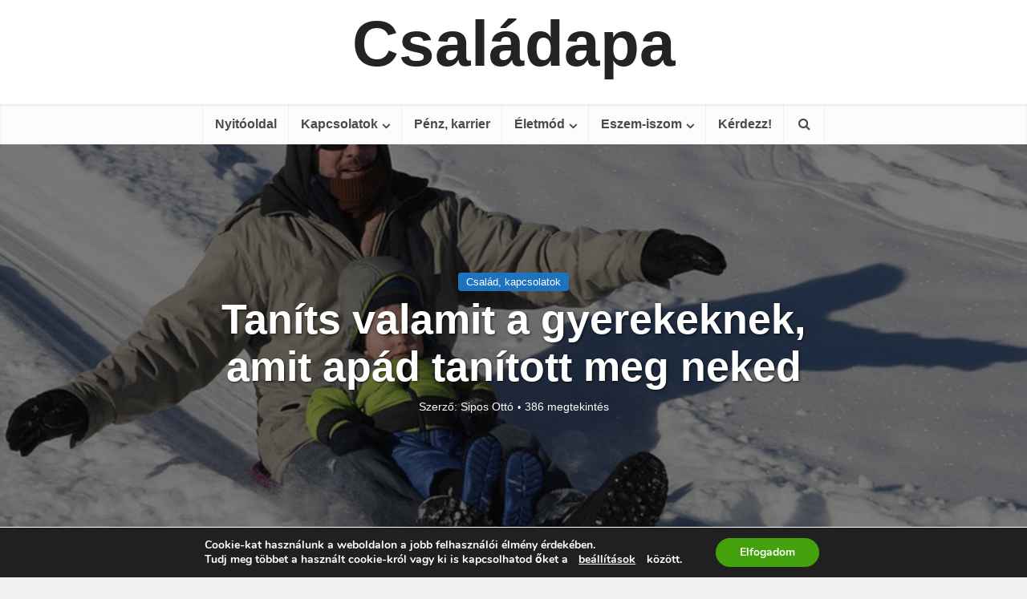

--- FILE ---
content_type: text/html; charset=UTF-8
request_url: https://www.csaladapa.hu/tanits-valamit-gyerekeknek-amit-apad-tanitott-meg-neked/
body_size: 22077
content:
<!DOCTYPE html>
<html lang="hu" class="no-js no-svg">

<head>

<meta http-equiv="Content-Type" content="text/html; charset=UTF-8" />
<meta name="viewport" content="user-scalable=yes, width=device-width, initial-scale=1.0, maximum-scale=1, minimum-scale=1">
<link rel="profile" href="https://gmpg.org/xfn/11" />

<meta name='robots' content='index, follow, max-image-preview:large, max-snippet:-1, max-video-preview:-1' />
	<style>img:is([sizes="auto" i], [sizes^="auto," i]) { contain-intrinsic-size: 3000px 1500px }</style>
	
	<!-- This site is optimized with the Yoast SEO plugin v26.2 - https://yoast.com/wordpress/plugins/seo/ -->
	<title>Taníts valamit a gyerekeknek, amit apád tanított meg neked</title>
	<link rel="canonical" href="https://www.csaladapa.hu/tanits-valamit-gyerekeknek-amit-apad-tanitott-meg-neked/" />
	<meta property="og:locale" content="hu_HU" />
	<meta property="og:type" content="article" />
	<meta property="og:title" content="Taníts valamit a gyerekeknek, amit apád tanított meg neked" />
	<meta property="og:description" content="Eljutottunk a 30 napos program utolsó napjához. Ha tényleg elvégezted az eddigi 29 feladatot, többet törődsz magaddal, a kapcsolataiddal, a családdal, mint a férfiak 99%-a. Az utolsó nap szóljon a következőről: keress az emlékeid között valamit, amit az apádtól tanultál. Válassz közülük egyet, amit szívesen átadnál a gyerekeidnek, mert fontosnak tartasz. Ma ezt a kiválasztott [&hellip;]" />
	<meta property="og:url" content="https://www.csaladapa.hu/tanits-valamit-gyerekeknek-amit-apad-tanitott-meg-neked/" />
	<meta property="og:site_name" content="Családapa" />
	<meta property="article:publisher" content="https://www.facebook.com/siposottoblog" />
	<meta property="article:author" content="https://www.facebook.com/siposottoblog" />
	<meta property="article:published_time" content="2018-02-07T11:00:00+00:00" />
	<meta property="article:modified_time" content="2018-02-07T17:29:34+00:00" />
	<meta property="og:image" content="https://www.csaladapa.hu/wp-content/uploads/2017/02/apa-szankozas-gyerek.png" />
	<meta property="og:image:width" content="832" />
	<meta property="og:image:height" content="488" />
	<meta property="og:image:type" content="image/png" />
	<meta name="author" content="Sipos Ottó" />
	<meta name="twitter:card" content="summary_large_image" />
	<meta name="twitter:creator" content="@https://twitter.com/ottosipos" />
	<meta name="twitter:site" content="@ottosipos" />
	<meta name="twitter:label1" content="Szerző:" />
	<meta name="twitter:data1" content="Sipos Ottó" />
	<script type="application/ld+json" class="yoast-schema-graph">{"@context":"https://schema.org","@graph":[{"@type":"Article","@id":"https://www.csaladapa.hu/tanits-valamit-gyerekeknek-amit-apad-tanitott-meg-neked/#article","isPartOf":{"@id":"https://www.csaladapa.hu/tanits-valamit-gyerekeknek-amit-apad-tanitott-meg-neked/"},"author":{"name":"Sipos Ottó","@id":"https://www.csaladapa.hu/#/schema/person/1bae021e6e508ffbeef00c279c91df02"},"headline":"Taníts valamit a gyerekeknek, amit apád tanított meg neked","datePublished":"2018-02-07T11:00:00+00:00","dateModified":"2018-02-07T17:29:34+00:00","mainEntityOfPage":{"@id":"https://www.csaladapa.hu/tanits-valamit-gyerekeknek-amit-apad-tanitott-meg-neked/"},"wordCount":96,"publisher":{"@id":"https://www.csaladapa.hu/#/schema/person/1bae021e6e508ffbeef00c279c91df02"},"image":{"@id":"https://www.csaladapa.hu/tanits-valamit-gyerekeknek-amit-apad-tanitott-meg-neked/#primaryimage"},"thumbnailUrl":"https://www.csaladapa.hu/wp-content/uploads/2017/02/apa-szankozas-gyerek.png","keywords":["gyereknevelés","legyél jobb apa kihívás","viselkedés"],"articleSection":["Család, kapcsolatok"],"inLanguage":"hu"},{"@type":"WebPage","@id":"https://www.csaladapa.hu/tanits-valamit-gyerekeknek-amit-apad-tanitott-meg-neked/","url":"https://www.csaladapa.hu/tanits-valamit-gyerekeknek-amit-apad-tanitott-meg-neked/","name":"Taníts valamit a gyerekeknek, amit apád tanított meg neked","isPartOf":{"@id":"https://www.csaladapa.hu/#website"},"primaryImageOfPage":{"@id":"https://www.csaladapa.hu/tanits-valamit-gyerekeknek-amit-apad-tanitott-meg-neked/#primaryimage"},"image":{"@id":"https://www.csaladapa.hu/tanits-valamit-gyerekeknek-amit-apad-tanitott-meg-neked/#primaryimage"},"thumbnailUrl":"https://www.csaladapa.hu/wp-content/uploads/2017/02/apa-szankozas-gyerek.png","datePublished":"2018-02-07T11:00:00+00:00","dateModified":"2018-02-07T17:29:34+00:00","inLanguage":"hu","potentialAction":[{"@type":"ReadAction","target":["https://www.csaladapa.hu/tanits-valamit-gyerekeknek-amit-apad-tanitott-meg-neked/"]}]},{"@type":"ImageObject","inLanguage":"hu","@id":"https://www.csaladapa.hu/tanits-valamit-gyerekeknek-amit-apad-tanitott-meg-neked/#primaryimage","url":"https://www.csaladapa.hu/wp-content/uploads/2017/02/apa-szankozas-gyerek.png","contentUrl":"https://www.csaladapa.hu/wp-content/uploads/2017/02/apa-szankozas-gyerek.png","width":832,"height":488,"caption":"taníts valamit a gyerekednek, amit apádtól tanultál"},{"@type":"WebSite","@id":"https://www.csaladapa.hu/#website","url":"https://www.csaladapa.hu/","name":"Családapa","description":"","publisher":{"@id":"https://www.csaladapa.hu/#/schema/person/1bae021e6e508ffbeef00c279c91df02"},"potentialAction":[{"@type":"SearchAction","target":{"@type":"EntryPoint","urlTemplate":"https://www.csaladapa.hu/?s={search_term_string}"},"query-input":{"@type":"PropertyValueSpecification","valueRequired":true,"valueName":"search_term_string"}}],"inLanguage":"hu"},{"@type":["Person","Organization"],"@id":"https://www.csaladapa.hu/#/schema/person/1bae021e6e508ffbeef00c279c91df02","name":"Sipos Ottó","image":{"@type":"ImageObject","inLanguage":"hu","@id":"https://www.csaladapa.hu/#/schema/person/image/","url":"https://secure.gravatar.com/avatar/d9066cbcdedcdfe5964a5fddeb3e6c8844e8c534624fd440d028b33135fcd368?s=96&d=blank&r=g","contentUrl":"https://secure.gravatar.com/avatar/d9066cbcdedcdfe5964a5fddeb3e6c8844e8c534624fd440d028b33135fcd368?s=96&d=blank&r=g","caption":"Sipos Ottó"},"logo":{"@id":"https://www.csaladapa.hu/#/schema/person/image/"},"description":"a Családapa weboldal alapítója. Budapesten éli a családapák mindennapi életét. Kövesd a Facebookon, az Instagramon, és a Twitteren.","sameAs":["https://www.facebook.com/siposottoblog","https://hu.linkedin.com/in/ottosipos","https://x.com/https://twitter.com/ottosipos","https://www.youtube.com/user/siposotto1"],"url":"https://www.csaladapa.hu/author/csaladapa/"}]}</script>
	<!-- / Yoast SEO plugin. -->


<link rel="alternate" type="application/rss+xml" title="Családapa &raquo; hírcsatorna" href="https://www.csaladapa.hu/feed/" />
<link rel="alternate" type="application/rss+xml" title="Családapa &raquo; hozzászólás hírcsatorna" href="https://www.csaladapa.hu/comments/feed/" />
<script type="text/javascript">
/* <![CDATA[ */
window._wpemojiSettings = {"baseUrl":"https:\/\/s.w.org\/images\/core\/emoji\/16.0.1\/72x72\/","ext":".png","svgUrl":"https:\/\/s.w.org\/images\/core\/emoji\/16.0.1\/svg\/","svgExt":".svg","source":{"concatemoji":"https:\/\/www.csaladapa.hu\/wp-includes\/js\/wp-emoji-release.min.js?ver=6.8.3"}};
/*! This file is auto-generated */
!function(s,n){var o,i,e;function c(e){try{var t={supportTests:e,timestamp:(new Date).valueOf()};sessionStorage.setItem(o,JSON.stringify(t))}catch(e){}}function p(e,t,n){e.clearRect(0,0,e.canvas.width,e.canvas.height),e.fillText(t,0,0);var t=new Uint32Array(e.getImageData(0,0,e.canvas.width,e.canvas.height).data),a=(e.clearRect(0,0,e.canvas.width,e.canvas.height),e.fillText(n,0,0),new Uint32Array(e.getImageData(0,0,e.canvas.width,e.canvas.height).data));return t.every(function(e,t){return e===a[t]})}function u(e,t){e.clearRect(0,0,e.canvas.width,e.canvas.height),e.fillText(t,0,0);for(var n=e.getImageData(16,16,1,1),a=0;a<n.data.length;a++)if(0!==n.data[a])return!1;return!0}function f(e,t,n,a){switch(t){case"flag":return n(e,"\ud83c\udff3\ufe0f\u200d\u26a7\ufe0f","\ud83c\udff3\ufe0f\u200b\u26a7\ufe0f")?!1:!n(e,"\ud83c\udde8\ud83c\uddf6","\ud83c\udde8\u200b\ud83c\uddf6")&&!n(e,"\ud83c\udff4\udb40\udc67\udb40\udc62\udb40\udc65\udb40\udc6e\udb40\udc67\udb40\udc7f","\ud83c\udff4\u200b\udb40\udc67\u200b\udb40\udc62\u200b\udb40\udc65\u200b\udb40\udc6e\u200b\udb40\udc67\u200b\udb40\udc7f");case"emoji":return!a(e,"\ud83e\udedf")}return!1}function g(e,t,n,a){var r="undefined"!=typeof WorkerGlobalScope&&self instanceof WorkerGlobalScope?new OffscreenCanvas(300,150):s.createElement("canvas"),o=r.getContext("2d",{willReadFrequently:!0}),i=(o.textBaseline="top",o.font="600 32px Arial",{});return e.forEach(function(e){i[e]=t(o,e,n,a)}),i}function t(e){var t=s.createElement("script");t.src=e,t.defer=!0,s.head.appendChild(t)}"undefined"!=typeof Promise&&(o="wpEmojiSettingsSupports",i=["flag","emoji"],n.supports={everything:!0,everythingExceptFlag:!0},e=new Promise(function(e){s.addEventListener("DOMContentLoaded",e,{once:!0})}),new Promise(function(t){var n=function(){try{var e=JSON.parse(sessionStorage.getItem(o));if("object"==typeof e&&"number"==typeof e.timestamp&&(new Date).valueOf()<e.timestamp+604800&&"object"==typeof e.supportTests)return e.supportTests}catch(e){}return null}();if(!n){if("undefined"!=typeof Worker&&"undefined"!=typeof OffscreenCanvas&&"undefined"!=typeof URL&&URL.createObjectURL&&"undefined"!=typeof Blob)try{var e="postMessage("+g.toString()+"("+[JSON.stringify(i),f.toString(),p.toString(),u.toString()].join(",")+"));",a=new Blob([e],{type:"text/javascript"}),r=new Worker(URL.createObjectURL(a),{name:"wpTestEmojiSupports"});return void(r.onmessage=function(e){c(n=e.data),r.terminate(),t(n)})}catch(e){}c(n=g(i,f,p,u))}t(n)}).then(function(e){for(var t in e)n.supports[t]=e[t],n.supports.everything=n.supports.everything&&n.supports[t],"flag"!==t&&(n.supports.everythingExceptFlag=n.supports.everythingExceptFlag&&n.supports[t]);n.supports.everythingExceptFlag=n.supports.everythingExceptFlag&&!n.supports.flag,n.DOMReady=!1,n.readyCallback=function(){n.DOMReady=!0}}).then(function(){return e}).then(function(){var e;n.supports.everything||(n.readyCallback(),(e=n.source||{}).concatemoji?t(e.concatemoji):e.wpemoji&&e.twemoji&&(t(e.twemoji),t(e.wpemoji)))}))}((window,document),window._wpemojiSettings);
/* ]]> */
</script>
<style id='wp-emoji-styles-inline-css' type='text/css'>

	img.wp-smiley, img.emoji {
		display: inline !important;
		border: none !important;
		box-shadow: none !important;
		height: 1em !important;
		width: 1em !important;
		margin: 0 0.07em !important;
		vertical-align: -0.1em !important;
		background: none !important;
		padding: 0 !important;
	}
</style>
<link rel='stylesheet' id='wp-block-library-css' href='https://www.csaladapa.hu/wp-includes/css/dist/block-library/style.min.css?ver=6.8.3' type='text/css' media='all' />
<style id='classic-theme-styles-inline-css' type='text/css'>
/*! This file is auto-generated */
.wp-block-button__link{color:#fff;background-color:#32373c;border-radius:9999px;box-shadow:none;text-decoration:none;padding:calc(.667em + 2px) calc(1.333em + 2px);font-size:1.125em}.wp-block-file__button{background:#32373c;color:#fff;text-decoration:none}
</style>
<style id='global-styles-inline-css' type='text/css'>
:root{--wp--preset--aspect-ratio--square: 1;--wp--preset--aspect-ratio--4-3: 4/3;--wp--preset--aspect-ratio--3-4: 3/4;--wp--preset--aspect-ratio--3-2: 3/2;--wp--preset--aspect-ratio--2-3: 2/3;--wp--preset--aspect-ratio--16-9: 16/9;--wp--preset--aspect-ratio--9-16: 9/16;--wp--preset--color--black: #000000;--wp--preset--color--cyan-bluish-gray: #abb8c3;--wp--preset--color--white: #ffffff;--wp--preset--color--pale-pink: #f78da7;--wp--preset--color--vivid-red: #cf2e2e;--wp--preset--color--luminous-vivid-orange: #ff6900;--wp--preset--color--luminous-vivid-amber: #fcb900;--wp--preset--color--light-green-cyan: #7bdcb5;--wp--preset--color--vivid-green-cyan: #00d084;--wp--preset--color--pale-cyan-blue: #8ed1fc;--wp--preset--color--vivid-cyan-blue: #0693e3;--wp--preset--color--vivid-purple: #9b51e0;--wp--preset--color--vce-acc: #cf4d35;--wp--preset--color--vce-meta: #9b9b9b;--wp--preset--color--vce-txt: #444444;--wp--preset--color--vce-bg: #ffffff;--wp--preset--color--vce-cat-0: ;--wp--preset--color--vce-cat-13: #1e73be;--wp--preset--color--vce-cat-16: #03a8a5;--wp--preset--color--vce-cat-1068: #9e9d99;--wp--preset--color--vce-cat-1856: #dd9933;--wp--preset--color--vce-cat-1862: #69d61b;--wp--preset--color--vce-cat-10: #d1c657;--wp--preset--color--vce-cat-402: #03a8a5;--wp--preset--color--vce-cat-1888: #eeee22;--wp--preset--color--vce-cat-1896: #3a9907;--wp--preset--color--vce-cat-1909: #dd9933;--wp--preset--gradient--vivid-cyan-blue-to-vivid-purple: linear-gradient(135deg,rgba(6,147,227,1) 0%,rgb(155,81,224) 100%);--wp--preset--gradient--light-green-cyan-to-vivid-green-cyan: linear-gradient(135deg,rgb(122,220,180) 0%,rgb(0,208,130) 100%);--wp--preset--gradient--luminous-vivid-amber-to-luminous-vivid-orange: linear-gradient(135deg,rgba(252,185,0,1) 0%,rgba(255,105,0,1) 100%);--wp--preset--gradient--luminous-vivid-orange-to-vivid-red: linear-gradient(135deg,rgba(255,105,0,1) 0%,rgb(207,46,46) 100%);--wp--preset--gradient--very-light-gray-to-cyan-bluish-gray: linear-gradient(135deg,rgb(238,238,238) 0%,rgb(169,184,195) 100%);--wp--preset--gradient--cool-to-warm-spectrum: linear-gradient(135deg,rgb(74,234,220) 0%,rgb(151,120,209) 20%,rgb(207,42,186) 40%,rgb(238,44,130) 60%,rgb(251,105,98) 80%,rgb(254,248,76) 100%);--wp--preset--gradient--blush-light-purple: linear-gradient(135deg,rgb(255,206,236) 0%,rgb(152,150,240) 100%);--wp--preset--gradient--blush-bordeaux: linear-gradient(135deg,rgb(254,205,165) 0%,rgb(254,45,45) 50%,rgb(107,0,62) 100%);--wp--preset--gradient--luminous-dusk: linear-gradient(135deg,rgb(255,203,112) 0%,rgb(199,81,192) 50%,rgb(65,88,208) 100%);--wp--preset--gradient--pale-ocean: linear-gradient(135deg,rgb(255,245,203) 0%,rgb(182,227,212) 50%,rgb(51,167,181) 100%);--wp--preset--gradient--electric-grass: linear-gradient(135deg,rgb(202,248,128) 0%,rgb(113,206,126) 100%);--wp--preset--gradient--midnight: linear-gradient(135deg,rgb(2,3,129) 0%,rgb(40,116,252) 100%);--wp--preset--font-size--small: 13px;--wp--preset--font-size--medium: 20px;--wp--preset--font-size--large: 21px;--wp--preset--font-size--x-large: 42px;--wp--preset--font-size--normal: 16px;--wp--preset--font-size--huge: 28px;--wp--preset--spacing--20: 0.44rem;--wp--preset--spacing--30: 0.67rem;--wp--preset--spacing--40: 1rem;--wp--preset--spacing--50: 1.5rem;--wp--preset--spacing--60: 2.25rem;--wp--preset--spacing--70: 3.38rem;--wp--preset--spacing--80: 5.06rem;--wp--preset--shadow--natural: 6px 6px 9px rgba(0, 0, 0, 0.2);--wp--preset--shadow--deep: 12px 12px 50px rgba(0, 0, 0, 0.4);--wp--preset--shadow--sharp: 6px 6px 0px rgba(0, 0, 0, 0.2);--wp--preset--shadow--outlined: 6px 6px 0px -3px rgba(255, 255, 255, 1), 6px 6px rgba(0, 0, 0, 1);--wp--preset--shadow--crisp: 6px 6px 0px rgba(0, 0, 0, 1);}:where(.is-layout-flex){gap: 0.5em;}:where(.is-layout-grid){gap: 0.5em;}body .is-layout-flex{display: flex;}.is-layout-flex{flex-wrap: wrap;align-items: center;}.is-layout-flex > :is(*, div){margin: 0;}body .is-layout-grid{display: grid;}.is-layout-grid > :is(*, div){margin: 0;}:where(.wp-block-columns.is-layout-flex){gap: 2em;}:where(.wp-block-columns.is-layout-grid){gap: 2em;}:where(.wp-block-post-template.is-layout-flex){gap: 1.25em;}:where(.wp-block-post-template.is-layout-grid){gap: 1.25em;}.has-black-color{color: var(--wp--preset--color--black) !important;}.has-cyan-bluish-gray-color{color: var(--wp--preset--color--cyan-bluish-gray) !important;}.has-white-color{color: var(--wp--preset--color--white) !important;}.has-pale-pink-color{color: var(--wp--preset--color--pale-pink) !important;}.has-vivid-red-color{color: var(--wp--preset--color--vivid-red) !important;}.has-luminous-vivid-orange-color{color: var(--wp--preset--color--luminous-vivid-orange) !important;}.has-luminous-vivid-amber-color{color: var(--wp--preset--color--luminous-vivid-amber) !important;}.has-light-green-cyan-color{color: var(--wp--preset--color--light-green-cyan) !important;}.has-vivid-green-cyan-color{color: var(--wp--preset--color--vivid-green-cyan) !important;}.has-pale-cyan-blue-color{color: var(--wp--preset--color--pale-cyan-blue) !important;}.has-vivid-cyan-blue-color{color: var(--wp--preset--color--vivid-cyan-blue) !important;}.has-vivid-purple-color{color: var(--wp--preset--color--vivid-purple) !important;}.has-black-background-color{background-color: var(--wp--preset--color--black) !important;}.has-cyan-bluish-gray-background-color{background-color: var(--wp--preset--color--cyan-bluish-gray) !important;}.has-white-background-color{background-color: var(--wp--preset--color--white) !important;}.has-pale-pink-background-color{background-color: var(--wp--preset--color--pale-pink) !important;}.has-vivid-red-background-color{background-color: var(--wp--preset--color--vivid-red) !important;}.has-luminous-vivid-orange-background-color{background-color: var(--wp--preset--color--luminous-vivid-orange) !important;}.has-luminous-vivid-amber-background-color{background-color: var(--wp--preset--color--luminous-vivid-amber) !important;}.has-light-green-cyan-background-color{background-color: var(--wp--preset--color--light-green-cyan) !important;}.has-vivid-green-cyan-background-color{background-color: var(--wp--preset--color--vivid-green-cyan) !important;}.has-pale-cyan-blue-background-color{background-color: var(--wp--preset--color--pale-cyan-blue) !important;}.has-vivid-cyan-blue-background-color{background-color: var(--wp--preset--color--vivid-cyan-blue) !important;}.has-vivid-purple-background-color{background-color: var(--wp--preset--color--vivid-purple) !important;}.has-black-border-color{border-color: var(--wp--preset--color--black) !important;}.has-cyan-bluish-gray-border-color{border-color: var(--wp--preset--color--cyan-bluish-gray) !important;}.has-white-border-color{border-color: var(--wp--preset--color--white) !important;}.has-pale-pink-border-color{border-color: var(--wp--preset--color--pale-pink) !important;}.has-vivid-red-border-color{border-color: var(--wp--preset--color--vivid-red) !important;}.has-luminous-vivid-orange-border-color{border-color: var(--wp--preset--color--luminous-vivid-orange) !important;}.has-luminous-vivid-amber-border-color{border-color: var(--wp--preset--color--luminous-vivid-amber) !important;}.has-light-green-cyan-border-color{border-color: var(--wp--preset--color--light-green-cyan) !important;}.has-vivid-green-cyan-border-color{border-color: var(--wp--preset--color--vivid-green-cyan) !important;}.has-pale-cyan-blue-border-color{border-color: var(--wp--preset--color--pale-cyan-blue) !important;}.has-vivid-cyan-blue-border-color{border-color: var(--wp--preset--color--vivid-cyan-blue) !important;}.has-vivid-purple-border-color{border-color: var(--wp--preset--color--vivid-purple) !important;}.has-vivid-cyan-blue-to-vivid-purple-gradient-background{background: var(--wp--preset--gradient--vivid-cyan-blue-to-vivid-purple) !important;}.has-light-green-cyan-to-vivid-green-cyan-gradient-background{background: var(--wp--preset--gradient--light-green-cyan-to-vivid-green-cyan) !important;}.has-luminous-vivid-amber-to-luminous-vivid-orange-gradient-background{background: var(--wp--preset--gradient--luminous-vivid-amber-to-luminous-vivid-orange) !important;}.has-luminous-vivid-orange-to-vivid-red-gradient-background{background: var(--wp--preset--gradient--luminous-vivid-orange-to-vivid-red) !important;}.has-very-light-gray-to-cyan-bluish-gray-gradient-background{background: var(--wp--preset--gradient--very-light-gray-to-cyan-bluish-gray) !important;}.has-cool-to-warm-spectrum-gradient-background{background: var(--wp--preset--gradient--cool-to-warm-spectrum) !important;}.has-blush-light-purple-gradient-background{background: var(--wp--preset--gradient--blush-light-purple) !important;}.has-blush-bordeaux-gradient-background{background: var(--wp--preset--gradient--blush-bordeaux) !important;}.has-luminous-dusk-gradient-background{background: var(--wp--preset--gradient--luminous-dusk) !important;}.has-pale-ocean-gradient-background{background: var(--wp--preset--gradient--pale-ocean) !important;}.has-electric-grass-gradient-background{background: var(--wp--preset--gradient--electric-grass) !important;}.has-midnight-gradient-background{background: var(--wp--preset--gradient--midnight) !important;}.has-small-font-size{font-size: var(--wp--preset--font-size--small) !important;}.has-medium-font-size{font-size: var(--wp--preset--font-size--medium) !important;}.has-large-font-size{font-size: var(--wp--preset--font-size--large) !important;}.has-x-large-font-size{font-size: var(--wp--preset--font-size--x-large) !important;}
:where(.wp-block-post-template.is-layout-flex){gap: 1.25em;}:where(.wp-block-post-template.is-layout-grid){gap: 1.25em;}
:where(.wp-block-columns.is-layout-flex){gap: 2em;}:where(.wp-block-columns.is-layout-grid){gap: 2em;}
:root :where(.wp-block-pullquote){font-size: 1.5em;line-height: 1.6;}
</style>
<link rel='stylesheet' id='contact-form-7-css' href='https://www.csaladapa.hu/wp-content/plugins/contact-form-7/includes/css/styles.css?ver=6.1.3' type='text/css' media='all' />
<link rel='stylesheet' id='mks_shortcodes_simple_line_icons-css' href='https://www.csaladapa.hu/wp-content/plugins/meks-flexible-shortcodes/css/simple-line/simple-line-icons.css?ver=1.3.8' type='text/css' media='screen' />
<link rel='stylesheet' id='mks_shortcodes_css-css' href='https://www.csaladapa.hu/wp-content/plugins/meks-flexible-shortcodes/css/style.css?ver=1.3.8' type='text/css' media='screen' />
<link rel='stylesheet' id='toc-screen-css' href='https://www.csaladapa.hu/wp-content/plugins/table-of-contents-plus/screen.min.css?ver=2411.1' type='text/css' media='all' />
<link rel='stylesheet' id='vlp-public-css' href='https://www.csaladapa.hu/wp-content/plugins/visual-link-preview/dist/public.css?ver=2.2.8' type='text/css' media='all' />
<link rel='stylesheet' id='vce-style-css' href='https://www.csaladapa.hu/wp-content/themes/voice/assets/css/min.css?ver=3.0.3' type='text/css' media='all' />
<style id='vce-style-inline-css' type='text/css'>
body, button, input, select, textarea {font-size: 1.6rem;}.vce-single .entry-headline p{font-size: 2.2rem;}.main-navigation a{font-size: 1.6rem;}.sidebar .widget-title{font-size: 1.8rem;}.sidebar .widget, .vce-lay-c .entry-content, .vce-lay-h .entry-content {font-size: 1.4rem;}.vce-featured-link-article{font-size: 5.2rem;}.vce-featured-grid-big.vce-featured-grid .vce-featured-link-article{font-size: 3.4rem;}.vce-featured-grid .vce-featured-link-article{font-size: 2.2rem;}h1 { font-size: 4.5rem; }h2 { font-size: 4.0rem; }h3 { font-size: 3.5rem; }h4 { font-size: 2.5rem; }h5 { font-size: 2.0rem; }h6 { font-size: 1.8rem; }.comment-reply-title, .main-box-title{font-size: 2.2rem;}h1.entry-title{font-size: 4.5rem;}.vce-lay-a .entry-title a{font-size: 3.4rem;}.vce-lay-b .entry-title{font-size: 2.4rem;}.vce-lay-c .entry-title, .vce-sid-none .vce-lay-c .entry-title{font-size: 2.2rem;}.vce-lay-d .entry-title{font-size: 1.5rem;}.vce-lay-e .entry-title{font-size: 1.4rem;}.vce-lay-f .entry-title{font-size: 1.4rem;}.vce-lay-g .entry-title a, .vce-lay-g .entry-title a:hover{font-size: 3.0rem;}.vce-lay-h .entry-title{font-size: 2.4rem;}.entry-meta div,.entry-meta div a,.vce-lay-g .meta-item,.vce-lay-c .meta-item{font-size: 1.4rem;}.vce-lay-d .meta-category a,.vce-lay-d .entry-meta div,.vce-lay-d .entry-meta div a,.vce-lay-e .entry-meta div,.vce-lay-e .entry-meta div a,.vce-lay-e .fn,.vce-lay-e .meta-item{font-size: 1.3rem;}body {background-color:#f0f0f0;}body,.mks_author_widget h3,.site-description,.meta-category a,textarea {font-family: Arial, Helvetica, sans-serif;font-weight: 400;}h1,h2,h3,h4,h5,h6,blockquote,.vce-post-link,.site-title,.site-title a,.main-box-title,.comment-reply-title,.entry-title a,.vce-single .entry-headline p,.vce-prev-next-link,.author-title,.mks_pullquote,.widget_rss ul li .rsswidget,#bbpress-forums .bbp-forum-title,#bbpress-forums .bbp-topic-permalink {font-family: Arial, Helvetica, sans-serif;font-weight: 700;}.main-navigation a,.sidr a{font-family: Arial, Helvetica, sans-serif;font-weight: 700;}.vce-single .entry-content,.vce-single .entry-headline,.vce-single .entry-footer,.vce-share-bar {width: 600px;}.vce-lay-a .lay-a-content{width: 600px;max-width: 600px;}.vce-page .entry-content,.vce-page .entry-title-page {width: 600px;}.vce-sid-none .vce-single .entry-content,.vce-sid-none .vce-single .entry-headline,.vce-sid-none .vce-single .entry-footer {width: 800px;}.vce-sid-none .vce-page .entry-content,.vce-sid-none .vce-page .entry-title-page,.error404 .entry-content {width: 800px;max-width: 800px;}body, button, input, select, textarea{color: #444444;}h1,h2,h3,h4,h5,h6,.entry-title a,.prev-next-nav a,#bbpress-forums .bbp-forum-title, #bbpress-forums .bbp-topic-permalink,.woocommerce ul.products li.product .price .amount{color: #232323;}a,.entry-title a:hover,.vce-prev-next-link:hover,.vce-author-links a:hover,.required,.error404 h4,.prev-next-nav a:hover,#bbpress-forums .bbp-forum-title:hover, #bbpress-forums .bbp-topic-permalink:hover,.woocommerce ul.products li.product h3:hover,.woocommerce ul.products li.product h3:hover mark,.main-box-title a:hover{color: #cf4d35;}.vce-square,.vce-main-content .mejs-controls .mejs-time-rail .mejs-time-current,button,input[type="button"],input[type="reset"],input[type="submit"],.vce-button,.pagination-wapper a,#vce-pagination .next.page-numbers,#vce-pagination .prev.page-numbers,#vce-pagination .page-numbers,#vce-pagination .page-numbers.current,.vce-link-pages a,#vce-pagination a,.vce-load-more a,.vce-slider-pagination .owl-nav > div,.vce-mega-menu-posts-wrap .owl-nav > div,.comment-reply-link:hover,.vce-featured-section a,.vce-lay-g .vce-featured-info .meta-category a,.vce-404-menu a,.vce-post.sticky .meta-image:before,#vce-pagination .page-numbers:hover,#bbpress-forums .bbp-pagination .current,#bbpress-forums .bbp-pagination a:hover,.woocommerce #respond input#submit,.woocommerce a.button,.woocommerce button.button,.woocommerce input.button,.woocommerce ul.products li.product .added_to_cart,.woocommerce #respond input#submit:hover,.woocommerce a.button:hover,.woocommerce button.button:hover,.woocommerce input.button:hover,.woocommerce ul.products li.product .added_to_cart:hover,.woocommerce #respond input#submit.alt,.woocommerce a.button.alt,.woocommerce button.button.alt,.woocommerce input.button.alt,.woocommerce #respond input#submit.alt:hover, .woocommerce a.button.alt:hover, .woocommerce button.button.alt:hover, .woocommerce input.button.alt:hover,.woocommerce span.onsale,.woocommerce .widget_price_filter .ui-slider .ui-slider-range,.woocommerce .widget_price_filter .ui-slider .ui-slider-handle,.comments-holder .navigation .page-numbers.current,.vce-lay-a .vce-read-more:hover,.vce-lay-c .vce-read-more:hover,body div.wpforms-container-full .wpforms-form input[type=submit], body div.wpforms-container-full .wpforms-form button[type=submit], body div.wpforms-container-full .wpforms-form .wpforms-page-button,body div.wpforms-container-full .wpforms-form input[type=submit]:hover, body div.wpforms-container-full .wpforms-form button[type=submit]:hover, body div.wpforms-container-full .wpforms-form .wpforms-page-button:hover,.wp-block-search__button {background-color: #cf4d35;}#vce-pagination .page-numbers,.comments-holder .navigation .page-numbers{background: transparent;color: #cf4d35;border: 1px solid #cf4d35;}.comments-holder .navigation .page-numbers:hover{background: #cf4d35;border: 1px solid #cf4d35;}.bbp-pagination-links a{background: transparent;color: #cf4d35;border: 1px solid #cf4d35 !important;}#vce-pagination .page-numbers.current,.bbp-pagination-links span.current,.comments-holder .navigation .page-numbers.current{border: 1px solid #cf4d35;}.widget_categories .cat-item:before,.widget_categories .cat-item .count{background: #cf4d35;}.comment-reply-link,.vce-lay-a .vce-read-more,.vce-lay-c .vce-read-more{border: 1px solid #cf4d35;}.entry-meta div,.entry-meta-count,.entry-meta div a,.comment-metadata a,.meta-category span,.meta-author-wrapped,.wp-caption .wp-caption-text,.widget_rss .rss-date,.sidebar cite,.site-footer cite,.sidebar .vce-post-list .entry-meta div,.sidebar .vce-post-list .entry-meta div a,.sidebar .vce-post-list .fn,.sidebar .vce-post-list .fn a,.site-footer .vce-post-list .entry-meta div,.site-footer .vce-post-list .entry-meta div a,.site-footer .vce-post-list .fn,.site-footer .vce-post-list .fn a,#bbpress-forums .bbp-topic-started-by,#bbpress-forums .bbp-topic-started-in,#bbpress-forums .bbp-forum-info .bbp-forum-content,#bbpress-forums p.bbp-topic-meta,span.bbp-admin-links a,.bbp-reply-post-date,#bbpress-forums li.bbp-header,#bbpress-forums li.bbp-footer,.woocommerce .woocommerce-result-count,.woocommerce .product_meta{color: #9b9b9b;}.main-box-title, .comment-reply-title, .main-box-head{background: #ffffff;color: #232323;}.main-box-title a{color: #232323;}.sidebar .widget .widget-title a{color: #232323;}.main-box,.comment-respond,.prev-next-nav{background: #f9f9f9;}.vce-post,ul.comment-list > li.comment,.main-box-single,.ie8 .vce-single,#disqus_thread,.vce-author-card,.vce-author-card .vce-content-outside,.mks-bredcrumbs-container,ul.comment-list > li.pingback{background: #ffffff;}.mks_tabs.horizontal .mks_tab_nav_item.active{border-bottom: 1px solid #ffffff;}.mks_tabs.horizontal .mks_tab_item,.mks_tabs.vertical .mks_tab_nav_item.active,.mks_tabs.horizontal .mks_tab_nav_item.active{background: #ffffff;}.mks_tabs.vertical .mks_tab_nav_item.active{border-right: 1px solid #ffffff;}#vce-pagination,.vce-slider-pagination .owl-controls,.vce-content-outside,.comments-holder .navigation{background: #f3f3f3;}.sidebar .widget-title{background: #ffffff;color: #232323;}.sidebar .widget{background: #f9f9f9;}.sidebar .widget,.sidebar .widget li a,.sidebar .mks_author_widget h3 a,.sidebar .mks_author_widget h3,.sidebar .vce-search-form .vce-search-input,.sidebar .vce-search-form .vce-search-input:focus{color: #444444;}.sidebar .widget li a:hover,.sidebar .widget a,.widget_nav_menu li.menu-item-has-children:hover:after,.widget_pages li.page_item_has_children:hover:after{color: #cf4d35;}.sidebar .tagcloud a {border: 1px solid #cf4d35;}.sidebar .mks_author_link,.sidebar .tagcloud a:hover,.sidebar .mks_themeforest_widget .more,.sidebar button,.sidebar input[type="button"],.sidebar input[type="reset"],.sidebar input[type="submit"],.sidebar .vce-button,.sidebar .bbp_widget_login .button{background-color: #cf4d35;}.sidebar .mks_author_widget .mks_autor_link_wrap,.sidebar .mks_themeforest_widget .mks_read_more,.widget .meks-instagram-follow-link {background: #f3f3f3;}.sidebar #wp-calendar caption,.sidebar .recentcomments,.sidebar .post-date,.sidebar #wp-calendar tbody{color: rgba(68,68,68,0.7);}.site-footer{background: #373941;}.site-footer .widget-title{color: #ffffff;}.site-footer,.site-footer .widget,.site-footer .widget li a,.site-footer .mks_author_widget h3 a,.site-footer .mks_author_widget h3,.site-footer .vce-search-form .vce-search-input,.site-footer .vce-search-form .vce-search-input:focus{color: #f9f9f9;}.site-footer .widget li a:hover,.site-footer .widget a,.site-info a{color: #cf4d35;}.site-footer .tagcloud a {border: 1px solid #cf4d35;}.site-footer .mks_author_link,.site-footer .mks_themeforest_widget .more,.site-footer button,.site-footer input[type="button"],.site-footer input[type="reset"],.site-footer input[type="submit"],.site-footer .vce-button,.site-footer .tagcloud a:hover{background-color: #cf4d35;}.site-footer #wp-calendar caption,.site-footer .recentcomments,.site-footer .post-date,.site-footer #wp-calendar tbody,.site-footer .site-info{color: rgba(249,249,249,0.7);}.top-header,.top-nav-menu li .sub-menu{background: #3a3a3a;}.top-header,.top-header a{color: #ffffff;}.top-header .vce-search-form .vce-search-input,.top-header .vce-search-input:focus,.top-header .vce-search-submit{color: #ffffff;}.top-header .vce-search-form .vce-search-input::-webkit-input-placeholder { color: #ffffff;}.top-header .vce-search-form .vce-search-input:-moz-placeholder { color: #ffffff;}.top-header .vce-search-form .vce-search-input::-moz-placeholder { color: #ffffff;}.top-header .vce-search-form .vce-search-input:-ms-input-placeholder { color: #ffffff;}.header-1-wrapper{height: 130px;padding-top: 15px;}.header-2-wrapper,.header-3-wrapper{height: 130px;}.header-2-wrapper .site-branding,.header-3-wrapper .site-branding{top: 15px;left: 0px;}.site-title a, .site-title a:hover{color: #232323;}.site-description{color: #aaaaaa;}.main-header{background-color: #ffffff;}.header-bottom-wrapper{background: #fcfcfc;}.vce-header-ads{margin: 20px 0;}.header-3-wrapper .nav-menu > li > a{padding: 55px 15px;}.header-sticky,.sidr{background: rgba(252,252,252,0.95);}.ie8 .header-sticky{background: #ffffff;}.main-navigation a,.nav-menu .vce-mega-menu > .sub-menu > li > a,.sidr li a,.vce-menu-parent{color: #4a4a4a;}.nav-menu > li:hover > a,.nav-menu > .current_page_item > a,.nav-menu > .current-menu-item > a,.nav-menu > .current-menu-ancestor > a,.main-navigation a.vce-item-selected,.main-navigation ul ul li:hover > a,.nav-menu ul .current-menu-item a,.nav-menu ul .current_page_item a,.vce-menu-parent:hover,.sidr li a:hover,.sidr li.sidr-class-current_page_item > a,.main-navigation li.current-menu-item.fa:before,.vce-responsive-nav{color: #cf4d35;}#sidr-id-vce_main_navigation_menu .soc-nav-menu li a:hover {color: #ffffff;}.nav-menu > li:hover > a,.nav-menu > .current_page_item > a,.nav-menu > .current-menu-item > a,.nav-menu > .current-menu-ancestor > a,.main-navigation a.vce-item-selected,.main-navigation ul ul,.header-sticky .nav-menu > .current_page_item:hover > a,.header-sticky .nav-menu > .current-menu-item:hover > a,.header-sticky .nav-menu > .current-menu-ancestor:hover > a,.header-sticky .main-navigation a.vce-item-selected:hover{background-color: #ffffff;}.search-header-wrap ul {border-top: 2px solid #cf4d35;}.vce-cart-icon a.vce-custom-cart span,.sidr-class-vce-custom-cart .sidr-class-vce-cart-count {background: #cf4d35;font-family: Arial, Helvetica, sans-serif;}.vce-border-top .main-box-title{border-top: 2px solid #cf4d35;}.tagcloud a:hover,.sidebar .widget .mks_author_link,.sidebar .widget.mks_themeforest_widget .more,.site-footer .widget .mks_author_link,.site-footer .widget.mks_themeforest_widget .more,.vce-lay-g .entry-meta div,.vce-lay-g .fn,.vce-lay-g .fn a{color: #FFF;}.vce-featured-header .vce-featured-header-background{opacity: 0.5}.vce-featured-grid .vce-featured-header-background,.vce-post-big .vce-post-img:after,.vce-post-slider .vce-post-img:after{opacity: 0.5}.vce-featured-grid .owl-item:hover .vce-grid-text .vce-featured-header-background,.vce-post-big li:hover .vce-post-img:after,.vce-post-slider li:hover .vce-post-img:after {opacity: 0.8}.vce-featured-grid.vce-featured-grid-big .vce-featured-header-background,.vce-post-big .vce-post-img:after,.vce-post-slider .vce-post-img:after{opacity: 0.5}.vce-featured-grid.vce-featured-grid-big .owl-item:hover .vce-grid-text .vce-featured-header-background,.vce-post-big li:hover .vce-post-img:after,.vce-post-slider li:hover .vce-post-img:after {opacity: 0.8}#back-top {background: #323232}.sidr input[type=text]{background: rgba(74,74,74,0.1);color: rgba(74,74,74,0.5);}.is-style-solid-color{background-color: #cf4d35;color: #ffffff;}.wp-block-image figcaption{color: #9b9b9b;}.wp-block-cover .wp-block-cover-image-text, .wp-block-cover .wp-block-cover-text, .wp-block-cover h2, .wp-block-cover-image .wp-block-cover-image-text, .wp-block-cover-image .wp-block-cover-text, .wp-block-cover-image h2,p.has-drop-cap:not(:focus)::first-letter,p.wp-block-subhead{font-family: Arial, Helvetica, sans-serif;font-weight: 700;}.wp-block-cover .wp-block-cover-image-text, .wp-block-cover .wp-block-cover-text, .wp-block-cover h2, .wp-block-cover-image .wp-block-cover-image-text, .wp-block-cover-image .wp-block-cover-text, .wp-block-cover-image h2{font-size: 2.5rem;}p.wp-block-subhead{font-size: 2.2rem;}.wp-block-button__link{background: #cf4d35}.wp-block-search .wp-block-search__button{color: #ffffff}.meta-image:hover a img,.vce-lay-h .img-wrap:hover .meta-image > img,.img-wrp:hover img,.vce-gallery-big:hover img,.vce-gallery .gallery-item:hover img,.wp-block-gallery .blocks-gallery-item:hover img,.vce_posts_widget .vce-post-big li:hover img,.vce-featured-grid .owl-item:hover img,.vce-post-img:hover img,.mega-menu-img:hover img{-webkit-transform: scale(1.1);-moz-transform: scale(1.1);-o-transform: scale(1.1);-ms-transform: scale(1.1);transform: scale(1.1);}.has-small-font-size{ font-size: 1.2rem;}.has-large-font-size{ font-size: 1.9rem;}.has-huge-font-size{ font-size: 2.3rem;}@media(min-width: 671px){.has-small-font-size{ font-size: 1.3rem;}.has-normal-font-size{ font-size: 1.6rem;}.has-large-font-size{ font-size: 2.1rem;}.has-huge-font-size{ font-size: 2.8rem;}}.has-vce-acc-background-color{ background-color: #cf4d35;}.has-vce-acc-color{ color: #cf4d35;}.has-vce-meta-background-color{ background-color: #9b9b9b;}.has-vce-meta-color{ color: #9b9b9b;}.has-vce-txt-background-color{ background-color: #444444;}.has-vce-txt-color{ color: #444444;}.has-vce-bg-background-color{ background-color: #ffffff;}.has-vce-bg-color{ color: #ffffff;}.has-vce-cat-0-background-color{ background-color: ;}.has-vce-cat-0-color{ color: ;}.has-vce-cat-13-background-color{ background-color: #1e73be;}.has-vce-cat-13-color{ color: #1e73be;}.has-vce-cat-16-background-color{ background-color: #03a8a5;}.has-vce-cat-16-color{ color: #03a8a5;}.has-vce-cat-1068-background-color{ background-color: #9e9d99;}.has-vce-cat-1068-color{ color: #9e9d99;}.has-vce-cat-1856-background-color{ background-color: #dd9933;}.has-vce-cat-1856-color{ color: #dd9933;}.has-vce-cat-1862-background-color{ background-color: #69d61b;}.has-vce-cat-1862-color{ color: #69d61b;}.has-vce-cat-10-background-color{ background-color: #d1c657;}.has-vce-cat-10-color{ color: #d1c657;}.has-vce-cat-402-background-color{ background-color: #03a8a5;}.has-vce-cat-402-color{ color: #03a8a5;}.has-vce-cat-1888-background-color{ background-color: #eeee22;}.has-vce-cat-1888-color{ color: #eeee22;}.has-vce-cat-1896-background-color{ background-color: #3a9907;}.has-vce-cat-1896-color{ color: #3a9907;}.has-vce-cat-1909-background-color{ background-color: #dd9933;}.has-vce-cat-1909-color{ color: #dd9933;}a.category-13, .sidebar .widget .vce-post-list a.category-13{ color: #1e73be;}body.category-13 .main-box-title, .main-box-title.cat-13 { border-top: 2px solid #1e73be;}.widget_categories li.cat-item-13 .count { background: #1e73be;}.widget_categories li.cat-item-13:before { background:#1e73be;}.vce-featured-section .category-13, .vce-post-big .meta-category a.category-13, .vce-post-slider .meta-category a.category-13{ background-color: #1e73be;}.vce-lay-g .vce-featured-info .meta-category a.category-13{ background-color: #1e73be;}.vce-lay-h header .meta-category a.category-13{ background-color: #1e73be;}a.category-16, .sidebar .widget .vce-post-list a.category-16{ color: #03a8a5;}body.category-16 .main-box-title, .main-box-title.cat-16 { border-top: 2px solid #03a8a5;}.widget_categories li.cat-item-16 .count { background: #03a8a5;}.widget_categories li.cat-item-16:before { background:#03a8a5;}.vce-featured-section .category-16, .vce-post-big .meta-category a.category-16, .vce-post-slider .meta-category a.category-16{ background-color: #03a8a5;}.vce-lay-g .vce-featured-info .meta-category a.category-16{ background-color: #03a8a5;}.vce-lay-h header .meta-category a.category-16{ background-color: #03a8a5;}a.category-1068, .sidebar .widget .vce-post-list a.category-1068{ color: #9e9d99;}body.category-1068 .main-box-title, .main-box-title.cat-1068 { border-top: 2px solid #9e9d99;}.widget_categories li.cat-item-1068 .count { background: #9e9d99;}.widget_categories li.cat-item-1068:before { background:#9e9d99;}.vce-featured-section .category-1068, .vce-post-big .meta-category a.category-1068, .vce-post-slider .meta-category a.category-1068{ background-color: #9e9d99;}.vce-lay-g .vce-featured-info .meta-category a.category-1068{ background-color: #9e9d99;}.vce-lay-h header .meta-category a.category-1068{ background-color: #9e9d99;}a.category-1856, .sidebar .widget .vce-post-list a.category-1856{ color: #dd9933;}body.category-1856 .main-box-title, .main-box-title.cat-1856 { border-top: 2px solid #dd9933;}.widget_categories li.cat-item-1856 .count { background: #dd9933;}.widget_categories li.cat-item-1856:before { background:#dd9933;}.vce-featured-section .category-1856, .vce-post-big .meta-category a.category-1856, .vce-post-slider .meta-category a.category-1856{ background-color: #dd9933;}.vce-lay-g .vce-featured-info .meta-category a.category-1856{ background-color: #dd9933;}.vce-lay-h header .meta-category a.category-1856{ background-color: #dd9933;}a.category-1862, .sidebar .widget .vce-post-list a.category-1862{ color: #69d61b;}body.category-1862 .main-box-title, .main-box-title.cat-1862 { border-top: 2px solid #69d61b;}.widget_categories li.cat-item-1862 .count { background: #69d61b;}.widget_categories li.cat-item-1862:before { background:#69d61b;}.vce-featured-section .category-1862, .vce-post-big .meta-category a.category-1862, .vce-post-slider .meta-category a.category-1862{ background-color: #69d61b;}.vce-lay-g .vce-featured-info .meta-category a.category-1862{ background-color: #69d61b;}.vce-lay-h header .meta-category a.category-1862{ background-color: #69d61b;}a.category-10, .sidebar .widget .vce-post-list a.category-10{ color: #d1c657;}body.category-10 .main-box-title, .main-box-title.cat-10 { border-top: 2px solid #d1c657;}.widget_categories li.cat-item-10 .count { background: #d1c657;}.widget_categories li.cat-item-10:before { background:#d1c657;}.vce-featured-section .category-10, .vce-post-big .meta-category a.category-10, .vce-post-slider .meta-category a.category-10{ background-color: #d1c657;}.vce-lay-g .vce-featured-info .meta-category a.category-10{ background-color: #d1c657;}.vce-lay-h header .meta-category a.category-10{ background-color: #d1c657;}a.category-402, .sidebar .widget .vce-post-list a.category-402{ color: #03a8a5;}body.category-402 .main-box-title, .main-box-title.cat-402 { border-top: 2px solid #03a8a5;}.widget_categories li.cat-item-402 .count { background: #03a8a5;}.widget_categories li.cat-item-402:before { background:#03a8a5;}.vce-featured-section .category-402, .vce-post-big .meta-category a.category-402, .vce-post-slider .meta-category a.category-402{ background-color: #03a8a5;}.vce-lay-g .vce-featured-info .meta-category a.category-402{ background-color: #03a8a5;}.vce-lay-h header .meta-category a.category-402{ background-color: #03a8a5;}a.category-1888, .sidebar .widget .vce-post-list a.category-1888{ color: #eeee22;}body.category-1888 .main-box-title, .main-box-title.cat-1888 { border-top: 2px solid #eeee22;}.widget_categories li.cat-item-1888 .count { background: #eeee22;}.widget_categories li.cat-item-1888:before { background:#eeee22;}.vce-featured-section .category-1888, .vce-post-big .meta-category a.category-1888, .vce-post-slider .meta-category a.category-1888{ background-color: #eeee22;}.vce-lay-g .vce-featured-info .meta-category a.category-1888{ background-color: #eeee22;}.vce-lay-h header .meta-category a.category-1888{ background-color: #eeee22;}a.category-1896, .sidebar .widget .vce-post-list a.category-1896{ color: #3a9907;}body.category-1896 .main-box-title, .main-box-title.cat-1896 { border-top: 2px solid #3a9907;}.widget_categories li.cat-item-1896 .count { background: #3a9907;}.widget_categories li.cat-item-1896:before { background:#3a9907;}.vce-featured-section .category-1896, .vce-post-big .meta-category a.category-1896, .vce-post-slider .meta-category a.category-1896{ background-color: #3a9907;}.vce-lay-g .vce-featured-info .meta-category a.category-1896{ background-color: #3a9907;}.vce-lay-h header .meta-category a.category-1896{ background-color: #3a9907;}a.category-1909, .sidebar .widget .vce-post-list a.category-1909{ color: #dd9933;}body.category-1909 .main-box-title, .main-box-title.cat-1909 { border-top: 2px solid #dd9933;}.widget_categories li.cat-item-1909 .count { background: #dd9933;}.widget_categories li.cat-item-1909:before { background:#dd9933;}.vce-featured-section .category-1909, .vce-post-big .meta-category a.category-1909, .vce-post-slider .meta-category a.category-1909{ background-color: #dd9933;}.vce-lay-g .vce-featured-info .meta-category a.category-1909{ background-color: #dd9933;}.vce-lay-h header .meta-category a.category-1909{ background-color: #dd9933;}.main-box-title{text-transform: uppercase;}
</style>
<link rel='stylesheet' id='meks-ads-widget-css' href='https://www.csaladapa.hu/wp-content/plugins/meks-easy-ads-widget/css/style.css?ver=2.0.9' type='text/css' media='all' />
<link rel='stylesheet' id='meks-author-widget-css' href='https://www.csaladapa.hu/wp-content/plugins/meks-smart-author-widget/css/style.css?ver=1.1.5' type='text/css' media='all' />
<link rel='stylesheet' id='meks-social-widget-css' href='https://www.csaladapa.hu/wp-content/plugins/meks-smart-social-widget/css/style.css?ver=1.6.5' type='text/css' media='all' />
<link rel='stylesheet' id='meks_ess-main-css' href='https://www.csaladapa.hu/wp-content/plugins/meks-easy-social-share/assets/css/main.css?ver=1.3' type='text/css' media='all' />
<link rel='stylesheet' id='moove_gdpr_frontend-css' href='https://www.csaladapa.hu/wp-content/plugins/gdpr-cookie-compliance/dist/styles/gdpr-main.css?ver=5.0.9' type='text/css' media='all' />
<style id='moove_gdpr_frontend-inline-css' type='text/css'>
#moove_gdpr_cookie_modal,#moove_gdpr_cookie_info_bar,.gdpr_cookie_settings_shortcode_content{font-family:&#039;Nunito&#039;,sans-serif}#moove_gdpr_save_popup_settings_button{background-color:#373737;color:#fff}#moove_gdpr_save_popup_settings_button:hover{background-color:#000}#moove_gdpr_cookie_info_bar .moove-gdpr-info-bar-container .moove-gdpr-info-bar-content a.mgbutton,#moove_gdpr_cookie_info_bar .moove-gdpr-info-bar-container .moove-gdpr-info-bar-content button.mgbutton{background-color:#42a10c}#moove_gdpr_cookie_modal .moove-gdpr-modal-content .moove-gdpr-modal-footer-content .moove-gdpr-button-holder a.mgbutton,#moove_gdpr_cookie_modal .moove-gdpr-modal-content .moove-gdpr-modal-footer-content .moove-gdpr-button-holder button.mgbutton,.gdpr_cookie_settings_shortcode_content .gdpr-shr-button.button-green{background-color:#42a10c;border-color:#42a10c}#moove_gdpr_cookie_modal .moove-gdpr-modal-content .moove-gdpr-modal-footer-content .moove-gdpr-button-holder a.mgbutton:hover,#moove_gdpr_cookie_modal .moove-gdpr-modal-content .moove-gdpr-modal-footer-content .moove-gdpr-button-holder button.mgbutton:hover,.gdpr_cookie_settings_shortcode_content .gdpr-shr-button.button-green:hover{background-color:#fff;color:#42a10c}#moove_gdpr_cookie_modal .moove-gdpr-modal-content .moove-gdpr-modal-close i,#moove_gdpr_cookie_modal .moove-gdpr-modal-content .moove-gdpr-modal-close span.gdpr-icon{background-color:#42a10c;border:1px solid #42a10c}#moove_gdpr_cookie_info_bar span.moove-gdpr-infobar-allow-all.focus-g,#moove_gdpr_cookie_info_bar span.moove-gdpr-infobar-allow-all:focus,#moove_gdpr_cookie_info_bar button.moove-gdpr-infobar-allow-all.focus-g,#moove_gdpr_cookie_info_bar button.moove-gdpr-infobar-allow-all:focus,#moove_gdpr_cookie_info_bar span.moove-gdpr-infobar-reject-btn.focus-g,#moove_gdpr_cookie_info_bar span.moove-gdpr-infobar-reject-btn:focus,#moove_gdpr_cookie_info_bar button.moove-gdpr-infobar-reject-btn.focus-g,#moove_gdpr_cookie_info_bar button.moove-gdpr-infobar-reject-btn:focus,#moove_gdpr_cookie_info_bar span.change-settings-button.focus-g,#moove_gdpr_cookie_info_bar span.change-settings-button:focus,#moove_gdpr_cookie_info_bar button.change-settings-button.focus-g,#moove_gdpr_cookie_info_bar button.change-settings-button:focus{-webkit-box-shadow:0 0 1px 3px #42a10c;-moz-box-shadow:0 0 1px 3px #42a10c;box-shadow:0 0 1px 3px #42a10c}#moove_gdpr_cookie_modal .moove-gdpr-modal-content .moove-gdpr-modal-close i:hover,#moove_gdpr_cookie_modal .moove-gdpr-modal-content .moove-gdpr-modal-close span.gdpr-icon:hover,#moove_gdpr_cookie_info_bar span[data-href]>u.change-settings-button{color:#42a10c}#moove_gdpr_cookie_modal .moove-gdpr-modal-content .moove-gdpr-modal-left-content #moove-gdpr-menu li.menu-item-selected a span.gdpr-icon,#moove_gdpr_cookie_modal .moove-gdpr-modal-content .moove-gdpr-modal-left-content #moove-gdpr-menu li.menu-item-selected button span.gdpr-icon{color:inherit}#moove_gdpr_cookie_modal .moove-gdpr-modal-content .moove-gdpr-modal-left-content #moove-gdpr-menu li a span.gdpr-icon,#moove_gdpr_cookie_modal .moove-gdpr-modal-content .moove-gdpr-modal-left-content #moove-gdpr-menu li button span.gdpr-icon{color:inherit}#moove_gdpr_cookie_modal .gdpr-acc-link{line-height:0;font-size:0;color:transparent;position:absolute}#moove_gdpr_cookie_modal .moove-gdpr-modal-content .moove-gdpr-modal-close:hover i,#moove_gdpr_cookie_modal .moove-gdpr-modal-content .moove-gdpr-modal-left-content #moove-gdpr-menu li a,#moove_gdpr_cookie_modal .moove-gdpr-modal-content .moove-gdpr-modal-left-content #moove-gdpr-menu li button,#moove_gdpr_cookie_modal .moove-gdpr-modal-content .moove-gdpr-modal-left-content #moove-gdpr-menu li button i,#moove_gdpr_cookie_modal .moove-gdpr-modal-content .moove-gdpr-modal-left-content #moove-gdpr-menu li a i,#moove_gdpr_cookie_modal .moove-gdpr-modal-content .moove-gdpr-tab-main .moove-gdpr-tab-main-content a:hover,#moove_gdpr_cookie_info_bar.moove-gdpr-dark-scheme .moove-gdpr-info-bar-container .moove-gdpr-info-bar-content a.mgbutton:hover,#moove_gdpr_cookie_info_bar.moove-gdpr-dark-scheme .moove-gdpr-info-bar-container .moove-gdpr-info-bar-content button.mgbutton:hover,#moove_gdpr_cookie_info_bar.moove-gdpr-dark-scheme .moove-gdpr-info-bar-container .moove-gdpr-info-bar-content a:hover,#moove_gdpr_cookie_info_bar.moove-gdpr-dark-scheme .moove-gdpr-info-bar-container .moove-gdpr-info-bar-content button:hover,#moove_gdpr_cookie_info_bar.moove-gdpr-dark-scheme .moove-gdpr-info-bar-container .moove-gdpr-info-bar-content span.change-settings-button:hover,#moove_gdpr_cookie_info_bar.moove-gdpr-dark-scheme .moove-gdpr-info-bar-container .moove-gdpr-info-bar-content button.change-settings-button:hover,#moove_gdpr_cookie_info_bar.moove-gdpr-dark-scheme .moove-gdpr-info-bar-container .moove-gdpr-info-bar-content u.change-settings-button:hover,#moove_gdpr_cookie_info_bar span[data-href]>u.change-settings-button,#moove_gdpr_cookie_info_bar.moove-gdpr-dark-scheme .moove-gdpr-info-bar-container .moove-gdpr-info-bar-content a.mgbutton.focus-g,#moove_gdpr_cookie_info_bar.moove-gdpr-dark-scheme .moove-gdpr-info-bar-container .moove-gdpr-info-bar-content button.mgbutton.focus-g,#moove_gdpr_cookie_info_bar.moove-gdpr-dark-scheme .moove-gdpr-info-bar-container .moove-gdpr-info-bar-content a.focus-g,#moove_gdpr_cookie_info_bar.moove-gdpr-dark-scheme .moove-gdpr-info-bar-container .moove-gdpr-info-bar-content button.focus-g,#moove_gdpr_cookie_info_bar.moove-gdpr-dark-scheme .moove-gdpr-info-bar-container .moove-gdpr-info-bar-content a.mgbutton:focus,#moove_gdpr_cookie_info_bar.moove-gdpr-dark-scheme .moove-gdpr-info-bar-container .moove-gdpr-info-bar-content button.mgbutton:focus,#moove_gdpr_cookie_info_bar.moove-gdpr-dark-scheme .moove-gdpr-info-bar-container .moove-gdpr-info-bar-content a:focus,#moove_gdpr_cookie_info_bar.moove-gdpr-dark-scheme .moove-gdpr-info-bar-container .moove-gdpr-info-bar-content button:focus,#moove_gdpr_cookie_info_bar.moove-gdpr-dark-scheme .moove-gdpr-info-bar-container .moove-gdpr-info-bar-content span.change-settings-button.focus-g,span.change-settings-button:focus,button.change-settings-button.focus-g,button.change-settings-button:focus,#moove_gdpr_cookie_info_bar.moove-gdpr-dark-scheme .moove-gdpr-info-bar-container .moove-gdpr-info-bar-content u.change-settings-button.focus-g,#moove_gdpr_cookie_info_bar.moove-gdpr-dark-scheme .moove-gdpr-info-bar-container .moove-gdpr-info-bar-content u.change-settings-button:focus{color:#42a10c}#moove_gdpr_cookie_modal .moove-gdpr-branding.focus-g span,#moove_gdpr_cookie_modal .moove-gdpr-modal-content .moove-gdpr-tab-main a.focus-g,#moove_gdpr_cookie_modal .moove-gdpr-modal-content .moove-gdpr-tab-main .gdpr-cd-details-toggle.focus-g{color:#42a10c}#moove_gdpr_cookie_modal.gdpr_lightbox-hide{display:none}
</style>
<script type="text/javascript" src="https://www.csaladapa.hu/wp-includes/js/jquery/jquery.min.js?ver=3.7.1" id="jquery-core-js"></script>
<script type="text/javascript" src="https://www.csaladapa.hu/wp-includes/js/jquery/jquery-migrate.min.js?ver=3.4.1" id="jquery-migrate-js"></script>
<link rel="https://api.w.org/" href="https://www.csaladapa.hu/wp-json/" /><link rel="alternate" title="JSON" type="application/json" href="https://www.csaladapa.hu/wp-json/wp/v2/posts/6127" /><link rel="EditURI" type="application/rsd+xml" title="RSD" href="https://www.csaladapa.hu/xmlrpc.php?rsd" />
<meta name="generator" content="WordPress 6.8.3" />
<link rel='shortlink' href='https://www.csaladapa.hu/?p=6127' />
<link rel="alternate" title="oEmbed (JSON)" type="application/json+oembed" href="https://www.csaladapa.hu/wp-json/oembed/1.0/embed?url=https%3A%2F%2Fwww.csaladapa.hu%2Ftanits-valamit-gyerekeknek-amit-apad-tanitott-meg-neked%2F" />
<link rel="alternate" title="oEmbed (XML)" type="text/xml+oembed" href="https://www.csaladapa.hu/wp-json/oembed/1.0/embed?url=https%3A%2F%2Fwww.csaladapa.hu%2Ftanits-valamit-gyerekeknek-amit-apad-tanitott-meg-neked%2F&#038;format=xml" />
<meta name="generator" content="Redux 4.5.8" /><script type="text/javascript">var ajaxurl = "https://www.csaladapa.hu/wp-admin/admin-ajax.php";</script><!-- HFCM by 99 Robots - Snippet # 1: Faxebook pixel -->
<!-- Facebook Pixel Code -->
<script>
  !function(f,b,e,v,n,t,s)
  {if(f.fbq)return;n=f.fbq=function(){n.callMethod?
  n.callMethod.apply(n,arguments):n.queue.push(arguments)};
  if(!f._fbq)f._fbq=n;n.push=n;n.loaded=!0;n.version='2.0';
  n.queue=[];t=b.createElement(e);t.async=!0;
  t.src=v;s=b.getElementsByTagName(e)[0];
  s.parentNode.insertBefore(t,s)}(window, document,'script',
  'https://connect.facebook.net/en_US/fbevents.js');
  fbq('init', '335448843268891');
  fbq('track', 'PageView');
</script>
<noscript><img height="1" width="1" style="display:none"
  src="https://www.facebook.com/tr?id=335448843268891&ev=PageView&noscript=1"
/></noscript>
<!-- End Facebook Pixel Code -->
<!-- /end HFCM by 99 Robots -->
<!-- HFCM by 99 Robots - Snippet # 3: Facebook JavaScript SDK -->
<div id="fb-root"></div>
<script async defer crossorigin="anonymous" src="https://connect.facebook.net/hu_HU/sdk.js#xfbml=1&version=v18.0&appId=282960845054702&autoLogAppEvents=1" nonce="cwGj4Zmk"></script>
<!-- /end HFCM by 99 Robots -->
<!-- HFCM by 99 Robots - Snippet # 4: Google Analytics -->
<!-- Global site tag (gtag.js) - Google Analytics -->
<script async src="https://www.googletagmanager.com/gtag/js?id=UA-829687-15"></script>
<script>
  window.dataLayer = window.dataLayer || [];
  function gtag(){dataLayer.push(arguments);}
  gtag('js', new Date());

  gtag('config', 'UA-829687-15');
</script>

<!-- /end HFCM by 99 Robots -->
<!-- HFCM by 99 Robots - Snippet # 5: GA4 kód -->
<!-- Google tag (gtag.js) -->
<script async src="https://www.googletagmanager.com/gtag/js?id=G-C6Z0WEP2BZ"></script>
<script>
  window.dataLayer = window.dataLayer || [];
  function gtag(){dataLayer.push(arguments);}
  gtag('js', new Date());

  gtag('config', 'G-C6Z0WEP2BZ');
</script>
<!-- /end HFCM by 99 Robots -->
<!-- HFCM by 99 Robots - Snippet # 7: Johnson box style -->
<style>
        .johnson-box {
            max-width: 600px;
            margin: 20px auto;
            padding: 20px;
            border: 2px solid #ddd;
            background-color: #f9f9f9;
            font-family: Arial, sans-serif;
        }

        .johnson-headline {
            font-size: 24px;
            font-weight: bold;
            color: #2c5282;
            margin-bottom: 15px;
            text-align: center;
        }

        .johnson-subtext {
            font-size: 16px;
            line-height: 1.6;
            color: #4a5568;
            margin-bottom: 15px;
        }

        .johnson-highlight {
            background-color: #fff3cd;
            padding: 10px;
            border-left: 4px solid #ffc107;
            margin: 10px 0;
        }

        .johnson-cta {
            background-color: #2c5282;
            color: white;
            padding: 10px 20px;
            text-align: center;
            text-decoration: none;
            display: inline-block;
            border-radius: 5px;
            margin-top: 15px;
        }
    </style>
<!-- /end HFCM by 99 Robots -->
<style type="text/css">.broken_link, a.broken_link {
	text-decoration: line-through;
}</style><link rel="icon" href="https://www.csaladapa.hu/wp-content/uploads/2016/11/cropped-csaladapa-profil-144x144-32x32.png" sizes="32x32" />
<link rel="icon" href="https://www.csaladapa.hu/wp-content/uploads/2016/11/cropped-csaladapa-profil-144x144-192x192.png" sizes="192x192" />
<link rel="apple-touch-icon" href="https://www.csaladapa.hu/wp-content/uploads/2016/11/cropped-csaladapa-profil-144x144-180x180.png" />
<meta name="msapplication-TileImage" content="https://www.csaladapa.hu/wp-content/uploads/2016/11/cropped-csaladapa-profil-144x144-270x270.png" />
</head>

<body class="wp-singular post-template-default single single-post postid-6127 single-format-standard wp-embed-responsive wp-theme-voice vce-sid-right voice-v_3_0_3">

<div id="vce-main">

<header id="header" class="main-header">
<div class="container header-1-wrapper header-main-area">	
		<div class="vce-res-nav">
	<a class="vce-responsive-nav" href="#sidr-main"><i class="fa fa-bars"></i></a>
</div>
<div class="site-branding">
	<span class="site-title"><a href="https://www.csaladapa.hu/" rel="home" class="">Családapa</a></span><span class="site-description"></span></div></div>

<div class="header-bottom-wrapper">
	<div class="container">
		<nav id="site-navigation" class="main-navigation" role="navigation">
	<ul id="vce_main_navigation_menu" class="nav-menu"><li id="menu-item-2095" class="menu-item menu-item-type-custom menu-item-object-custom menu-item-home menu-item-2095"><a href="https://www.csaladapa.hu">Nyitóoldal</a><li id="menu-item-688" class="menu-item menu-item-type-taxonomy menu-item-object-category current-post-ancestor current-menu-parent current-post-parent menu-item-has-children menu-item-688 vce-cat-13"><a href="https://www.csaladapa.hu/category/csalad-kapcsolat/">Kapcsolatok</a>
<ul class="sub-menu">
	<li id="menu-item-7717" class="menu-item menu-item-type-taxonomy menu-item-object-category menu-item-7717 vce-cat-1925"><a href="https://www.csaladapa.hu/category/csalad-kapcsolat/gyerekneveles/">Gyereknevelés</a></ul>
<li id="menu-item-5764" class="menu-item menu-item-type-taxonomy menu-item-object-category menu-item-5764 vce-cat-10"><a href="https://www.csaladapa.hu/category/penz-karrier/">Pénz, karrier</a><li id="menu-item-5765" class="menu-item menu-item-type-taxonomy menu-item-object-category menu-item-has-children menu-item-5765 vce-cat-1068"><a href="https://www.csaladapa.hu/category/eletmod/">Életmód</a>
<ul class="sub-menu">
	<li id="menu-item-8691" class="menu-item menu-item-type-taxonomy menu-item-object-category menu-item-8691 vce-cat-1928"><a href="https://www.csaladapa.hu/category/eletmod/kerteszkedes/">Kertészkedés</a></ul>
<li id="menu-item-5766" class="menu-item menu-item-type-taxonomy menu-item-object-category menu-item-has-children menu-item-5766 vce-cat-1856"><a href="https://www.csaladapa.hu/category/eszem-iszom/">Eszem-iszom</a>
<ul class="sub-menu">
	<li id="menu-item-7724" class="menu-item menu-item-type-taxonomy menu-item-object-category menu-item-7724 vce-cat-1926"><a href="https://www.csaladapa.hu/category/egeszseges-etkezes/">Egészséges étkezés</a>	<li id="menu-item-6919" class="menu-item menu-item-type-taxonomy menu-item-object-category menu-item-6919 vce-cat-1917"><a href="https://www.csaladapa.hu/category/eszem-iszom/grill/">Grill</a></ul>
<li id="menu-item-4991" class="menu-item menu-item-type-custom menu-item-object-custom menu-item-4991"><a target="_blank" href="http://www.csaladapa.hu/kerdezz/">Kérdezz!</a><li class="search-header-wrap"><a class="search_header" href="javascript:void(0)"><i class="fa fa-search"></i></a><ul class="search-header-form-ul"><li><form class="vce-search-form" action="https://www.csaladapa.hu/" method="get">
	<input name="s" class="vce-search-input" size="20" type="text" value="Ide írd, amit keresel" onfocus="(this.value == 'Ide írd, amit keresel') && (this.value = '')" onblur="(this.value == '') && (this.value = 'Ide írd, amit keresel')" placeholder="Ide írd, amit keresel" />
		<button type="submit" class="vce-search-submit"><i class="fa fa-search"></i></button> 
</form></li></ul></li></ul></nav>	</div>
</div></header>


<div id="main-wrapper">

<div class="vce-featured">

    <div class="vce-featured-header">
        <div class="vce-featured-info">
            <div class="vce-hover-effect">

                                    <div class="vce-featured-section">
                        <a href="https://www.csaladapa.hu/category/csalad-kapcsolat/" class="category-13">Család, kapcsolatok</a>                    </div>
                
                <h1 class="vce-featured-title vce-featured-link-article">Taníts valamit a gyerekeknek, amit apád tanított meg neked</h1>

                                    <div class="entry-meta"><div class="meta-item author"><span class="vcard author"><span class="fn">Szerző:  <a href="https://www.csaladapa.hu/author/csaladapa/">Sipos Ottó</a></span></span></div><div class="meta-item views">386 megtekintés</div></div>
                
            </div>
        </div>

        
        <div class="vce-featured-header-background"></div>
    </div>


                    <img width="832" height="488" src="https://www.csaladapa.hu/wp-content/uploads/2017/02/apa-szankozas-gyerek.png" class="attachment-vce-fa-full size-vce-fa-full wp-post-image" alt="taníts valamit a gyerekednek, amit apádtól tanultál" srcset="https://www.csaladapa.hu/wp-content/uploads/2017/02/apa-szankozas-gyerek.png 832w, https://www.csaladapa.hu/wp-content/uploads/2017/02/apa-szankozas-gyerek-300x176.png 300w, https://www.csaladapa.hu/wp-content/uploads/2017/02/apa-szankozas-gyerek-768x450.png 768w, https://www.csaladapa.hu/wp-content/uploads/2017/02/apa-szankozas-gyerek-600x352.png 600w, https://www.csaladapa.hu/wp-content/uploads/2017/02/apa-szankozas-gyerek-810x475.png 810w" sizes="(max-width: 832px) 100vw, 832px" />    

</div>


	

<div id="content" class="container site-content vce-sid-right">
	
			
	<div id="primary" class="vce-main-content">

		<main id="main" class="main-box main-box-single">

		
			<article id="post-6127" class="vce-single post-6127 post type-post status-publish format-standard has-post-thumbnail hentry category-csalad-kapcsolat tag-gyerekneveles tag-legyel-jobb-apa-kihivas tag-viselkedes-2">

	
	
	
		
	    
		
	<div class="entry-content">
		<p>Eljutottunk a <a href="https://www.csaladapa.hu/legyel-jobb-apa-30-nap-alatt" target="_blank" rel="noopener">30 napos program</a> utolsó napjához.</p>
<p>Ha tényleg elvégezted az eddigi 29 feladatot, többet törődsz magaddal, a kapcsolataiddal, a családdal, mint a férfiak 99%-a.</p>
<p><iframe width="640" height="360" src="https://www.youtube.com/embed/8ErfF9DZebA?rel=0" frameborder="0" allow="autoplay; encrypted-media" allowfullscreen></iframe></p>
<p>Az utolsó nap szóljon a következőről: keress az emlékeid között valamit, amit az apádtól tanultál.</p>
<p>Válassz közülük egyet, amit szívesen átadnál a gyerekeidnek, mert fontosnak tartasz.</p>
<p>Ma ezt a kiválasztott dolgot tanítsd meg a gyerekeidnek</p>
	</div>

	
	
		  	

	<div class="vce-share-bar">
		<ul class="vce-share-items">
			<div class="meks_ess rounded no-labels solid "><a href="#" class="meks_ess-item socicon-facebook" data-url="http://www.facebook.com/sharer/sharer.php?u=https%3A%2F%2Fwww.csaladapa.hu%2Ftanits-valamit-gyerekeknek-amit-apad-tanitott-meg-neked%2F&amp;t=Tan%C3%ADts%20valamit%20a%20gyerekeknek%2C%20amit%20ap%C3%A1d%20tan%C3%ADtott%20meg%20neked"><span>Facebook</span></a><a href="#" class="meks_ess-item socicon-twitter" data-url="http://twitter.com/intent/tweet?url=https%3A%2F%2Fwww.csaladapa.hu%2Ftanits-valamit-gyerekeknek-amit-apad-tanitott-meg-neked%2F&amp;text=Tan%C3%ADts%20valamit%20a%20gyerekeknek%2C%20amit%20ap%C3%A1d%20tan%C3%ADtott%20meg%20neked"><span>X</span></a><a href="#" class="meks_ess-item socicon-pinterest" data-url="http://pinterest.com/pin/create/button/?url=https%3A%2F%2Fwww.csaladapa.hu%2Ftanits-valamit-gyerekeknek-amit-apad-tanitott-meg-neked%2F&amp;media=https%3A%2F%2Fwww.csaladapa.hu%2Fwp-content%2Fuploads%2F2017%2F02%2Fapa-szankozas-gyerek.png&amp;description=Tan%C3%ADts%20valamit%20a%20gyerekeknek%2C%20amit%20ap%C3%A1d%20tan%C3%ADtott%20meg%20neked"><span>Pinterest</span></a><a href="mailto:?subject=Tan%C3%ADts%20valamit%20a%20gyerekeknek%2C%20amit%20ap%C3%A1d%20tan%C3%ADtott%20meg%20neked&amp;body=https%3A%2F%2Fwww.csaladapa.hu%2Ftanits-valamit-gyerekeknek-amit-apad-tanitott-meg-neked%2F" class="meks_ess-item  socicon-mail prevent-share-popup "><span>Email</span></a></div>		</ul>
	</div>

	
	 	<div class="vce-ad vce-ad-container"><a href="https://www.siposotto.hu/prompt-engineering-kepzes-kezdoknek/#utm_source=csa&utm_medium=post&utm_campaign=banner&utm_content=belowpost"><img src="https://www.csaladapa.hu/wp-content/uploads/2024/05/banner-prompt-engineering-kezdoknek-kepzes-v2-tiny-300x148.png" alt="prompt-engineering-kepzes-kezdoknek" width="300" height="148" class="aligncenter size-medium wp-image-8900" /></a></div>

</article>
		
		
		</main>

		
		
					
	<section class="main-box mbt-border-top author-box">

		<h3 class="main-box-title">A szerzőről</h3>

		<div class="main-box-inside">

		<div class="data-image">
			<img alt='' src='https://secure.gravatar.com/avatar/d9066cbcdedcdfe5964a5fddeb3e6c8844e8c534624fd440d028b33135fcd368?s=112&#038;d=blank&#038;r=g' srcset='https://secure.gravatar.com/avatar/d9066cbcdedcdfe5964a5fddeb3e6c8844e8c534624fd440d028b33135fcd368?s=224&#038;d=blank&#038;r=g 2x' class='avatar avatar-112 photo' height='112' width='112' loading='lazy' decoding='async'/>		</div>
		
		<div class="data-content">
			<h4 class="author-title">Sipos Ottó</h4>
			<div class="data-entry-content">
				<p>a Családapa weboldal alapítója. Budapesten éli a családapák mindennapi életét. Kövesd a <a href="https://hu-hu.facebook.com/csaladapa">Facebookon</a>, az <a href="https://instagram.com/sipio">Instagramon</a>, és a <a href="https://twitter.com/OttoSipos">Twitteren</a>.</p>
			</div>
		</div>

		</div>

		<div class="vce-content-outside">
			<div class="data-links">
					<a href="https://www.csaladapa.hu/author/csaladapa/" class="vce-author-link vce-button">Az összes bejegyzés</a>
			</div>
			<div class="vce-author-links">
											
												
												
												
												
												
												
												
															<a href="https://www.facebook.com/siposottoblog" target="_blank" class="fa fa-facebook"></a>
								
												
												
												
												
															<a href="https://hu.linkedin.com/in/ottosipos" target="_blank" class="fa fa-linkedin"></a>
								
												
												
												
												
												
												
												
												
															<a href="https://twitter.com/ottosipos" target="_blank" class="fa fa-twitter"></a>
								
												
												
												
												
												
															<a href="https://www.youtube.com/user/siposotto1" target="_blank" class="fa fa-youtube"></a>
								
									
			</div>
		</div>

	</section>

		
		

	</div>

		<aside id="sidebar" class="sidebar right">
		<div id="custom_html-2" class="widget_text widget widget_custom_html"><div class="textwidget custom-html-widget"><div class="fb-page" data-href="https://www.facebook.com/csaladapa" data-tabs="" data-width="" data-height="" data-small-header="false" data-adapt-container-width="true" data-hide-cover="false" data-show-facepile="true"><blockquote cite="https://www.facebook.com/csaladapa" class="fb-xfbml-parse-ignore"><a href="https://www.facebook.com/csaladapa">Családapa</a></blockquote></div></div></div><div id="search-4" class="widget widget_search"><form class="vce-search-form" action="https://www.csaladapa.hu/" method="get">
	<input name="s" class="vce-search-input" size="20" type="text" value="Ide írd, amit keresel" onfocus="(this.value == 'Ide írd, amit keresel') && (this.value = '')" onblur="(this.value == '') && (this.value = 'Ide írd, amit keresel')" placeholder="Ide írd, amit keresel" />
		<button type="submit" class="vce-search-submit"><i class="fa fa-search"></i></button> 
</form></div><div id="vce_posts_widget-5" class="widget vce_posts_widget"><h4 class="widget-title">Mostanában népszerű</h4>
		
		</div><div class="vce-sticky"><div id="mks_ads_widget-2" class="widget mks_ads_widget"><h4 class="widget-title">Új képzés! Tanulj meg jól kommunikálni az AI-val.</h4>			
					
						
			
			<ul class="mks_adswidget_ul custom">
	     			     				     						     		<li data-showind="0">
			     			<a href="https://www.siposotto.hu/prompt-engineering-kepzes-kezdoknek/?utm_source=csa&#038;utm_medium=post&#038;utm_campaign=banner&#038;utm_content=sidebar" target="_blank" >
			     				<img loading="lazy" src="https://www.csaladapa.hu/wp-content/uploads/2024/05/banner-prompt-engineering-kezdoknek-kepzes-v2-tiny.png" alt="banner-prompt-engineering-kezdoknek-kepzes-v2-tiny.png" style="max-width:300px; width:100%; height:140px;" width="300"  height="140"/>
			     			</a>
			     		</li>
		     			     			     			    	</ul>
	    
	    	  
	  		  
    	
		</div></div>	</aside>

</div>




	<footer id="footer" class="site-footer">

				<div class="container">
			<div class="container-fix">
										<div class="bit-3">
					<div id="vce_posts_widget-4" class="widget vce_posts_widget"><h4 class="widget-title">Legfrissebb</h4>
		
		<ul class="vce-post-list" data-autoplay="">

			
		 		<li>
		 					 			
		 			<a href="https://www.csaladapa.hu/hasizom-gyakorlatok-50-felett/" class="featured_image_sidebar" title="Hasizom gyakorlatok 50 felett, amik beváltak"><span class="vce-post-img"><img width="145" height="100" src="https://www.csaladapa.hu/wp-content/uploads/2023/06/hasizom-gyakorlatok-50-felett-rezsutos-fekvotamasz-145x100.jpg" class="attachment-vce-lay-d size-vce-lay-d wp-post-image" alt="hasizom gyakorlatok felett - rézsútos fekvőtámasz" decoding="async" loading="lazy" srcset="https://www.csaladapa.hu/wp-content/uploads/2023/06/hasizom-gyakorlatok-50-felett-rezsutos-fekvotamasz-145x100.jpg 145w, https://www.csaladapa.hu/wp-content/uploads/2023/06/hasizom-gyakorlatok-50-felett-rezsutos-fekvotamasz-380x260.jpg 380w" sizes="auto, (max-width: 145px) 100vw, 145px" /></span></a>
		 			<div class="vce-posts-wrap">
		 							 			<a href="https://www.csaladapa.hu/hasizom-gyakorlatok-50-felett/" title="Hasizom gyakorlatok 50 felett, amik beváltak" class="vce-post-link">Hasizom gyakorlatok 50 felett, amik beváltak</a>
			 						 				<div class="entry-meta"><div class="meta-item views">6&nbsp;065 megtekintés</div></div>
			 					 			</div>
		 		</li>
			
		 		<li>
		 					 			
		 			<a href="https://www.csaladapa.hu/grill-nyars-saslik/" class="featured_image_sidebar" title="Grill nyárs (saslik) &#8211; Vigyázz, ma apa főz"><span class="vce-post-img"><img width="145" height="100" src="https://www.csaladapa.hu/wp-content/uploads/2023/06/csirke-saslik-zold-salata-joghurtos-ontet-1-145x100.jpg" class="attachment-vce-lay-d size-vce-lay-d wp-post-image" alt="cukkinis csirke saslik zöld salátával, joghurtos öntettel" decoding="async" loading="lazy" srcset="https://www.csaladapa.hu/wp-content/uploads/2023/06/csirke-saslik-zold-salata-joghurtos-ontet-1-145x100.jpg 145w, https://www.csaladapa.hu/wp-content/uploads/2023/06/csirke-saslik-zold-salata-joghurtos-ontet-1-380x260.jpg 380w" sizes="auto, (max-width: 145px) 100vw, 145px" /></span></a>
		 			<div class="vce-posts-wrap">
		 							 			<a href="https://www.csaladapa.hu/grill-nyars-saslik/" title="Grill nyárs (saslik) &#8211; Vigyázz, ma apa főz" class="vce-post-link">Grill nyárs (saslik) &#8211; Vigyázz, ma apa főz</a>
			 						 				<div class="entry-meta"><div class="meta-item views">2&nbsp;036 megtekintés</div></div>
			 					 			</div>
		 		</li>
			
		 		<li>
		 					 			
		 			<a href="https://www.csaladapa.hu/edd-meg-a-bekat/" class="featured_image_sidebar" title="Edd meg a békát"><span class="vce-post-img"><img width="145" height="100" src="https://www.csaladapa.hu/wp-content/uploads/2025/07/beka-145x100.jpg" class="attachment-vce-lay-d size-vce-lay-d wp-post-image" alt="béka" decoding="async" loading="lazy" srcset="https://www.csaladapa.hu/wp-content/uploads/2025/07/beka-145x100.jpg 145w, https://www.csaladapa.hu/wp-content/uploads/2025/07/beka-380x260.jpg 380w" sizes="auto, (max-width: 145px) 100vw, 145px" /></span></a>
		 			<div class="vce-posts-wrap">
		 							 			<a href="https://www.csaladapa.hu/edd-meg-a-bekat/" title="Edd meg a békát" class="vce-post-link">Edd meg a békát</a>
			 						 				<div class="entry-meta"><div class="meta-item views">142 megtekintés</div></div>
			 					 			</div>
		 		</li>
			
		 		<li>
		 					 			
		 			<a href="https://www.csaladapa.hu/velencei-tavi-horgaszat-horgasztavak/" class="featured_image_sidebar" title="Velencei-tó &#8211; Horgásztavak #2"><span class="vce-post-img"><img width="145" height="100" src="https://www.csaladapa.hu/wp-content/uploads/2022/01/horgasz_bot_velencei_to-145x100.jpg" class="attachment-vce-lay-d size-vce-lay-d wp-post-image" alt="Velencei-Tó horgász bot" decoding="async" loading="lazy" srcset="https://www.csaladapa.hu/wp-content/uploads/2022/01/horgasz_bot_velencei_to-145x100.jpg 145w, https://www.csaladapa.hu/wp-content/uploads/2022/01/horgasz_bot_velencei_to-380x260.jpg 380w" sizes="auto, (max-width: 145px) 100vw, 145px" /></span></a>
		 			<div class="vce-posts-wrap">
		 							 			<a href="https://www.csaladapa.hu/velencei-tavi-horgaszat-horgasztavak/" title="Velencei-tó &#8211; Horgásztavak #2" class="vce-post-link">Velencei-tó &#8211; Horgásztavak #2</a>
			 						 				<div class="entry-meta"><div class="meta-item views">2&nbsp;695 megtekintés</div></div>
			 					 			</div>
		 		</li>
			
		 		<li>
		 					 			
		 			<a href="https://www.csaladapa.hu/bufekocsi-vallalkozas/" class="featured_image_sidebar" title="Büfékocsi vállalkozás vagy étterem indítás?"><span class="vce-post-img"><img width="145" height="97" src="https://www.csaladapa.hu/wp-content/uploads/2015/01/bufekocsi.jpg" class="attachment-vce-lay-d size-vce-lay-d wp-post-image" alt="készülnek az ételek a büfékocsiban" decoding="async" loading="lazy" srcset="https://www.csaladapa.hu/wp-content/uploads/2015/01/bufekocsi.jpg 640w, https://www.csaladapa.hu/wp-content/uploads/2015/01/bufekocsi-300x200.jpg 300w, https://www.csaladapa.hu/wp-content/uploads/2015/01/bufekocsi-600x400.jpg 600w" sizes="auto, (max-width: 145px) 100vw, 145px" /></span></a>
		 			<div class="vce-posts-wrap">
		 							 			<a href="https://www.csaladapa.hu/bufekocsi-vallalkozas/" title="Büfékocsi vállalkozás vagy étterem indítás?" class="vce-post-link">Büfékocsi vállalkozás vagy étterem indítás?</a>
			 						 				<div class="entry-meta"><div class="meta-item views">24&nbsp;061 megtekintés</div></div>
			 					 			</div>
		 		</li>
			
		 		<li>
		 					 			
		 			<a href="https://www.csaladapa.hu/egeszseges-agymukodes-egeszseges-eletmod/" class="featured_image_sidebar" title="Egészséges agyműködés, egészséges életmóddal"><span class="vce-post-img"><img width="145" height="100" src="https://www.csaladapa.hu/wp-content/uploads/2023/05/egeszseges-agymukodes-agy-eletmod-145x100.jpg" class="attachment-vce-lay-d size-vce-lay-d wp-post-image" alt="egészséges agyműködés, életmód" decoding="async" loading="lazy" srcset="https://www.csaladapa.hu/wp-content/uploads/2023/05/egeszseges-agymukodes-agy-eletmod-145x100.jpg 145w, https://www.csaladapa.hu/wp-content/uploads/2023/05/egeszseges-agymukodes-agy-eletmod-380x260.jpg 380w" sizes="auto, (max-width: 145px) 100vw, 145px" /></span></a>
		 			<div class="vce-posts-wrap">
		 							 			<a href="https://www.csaladapa.hu/egeszseges-agymukodes-egeszseges-eletmod/" title="Egészséges agyműködés, egészséges életmóddal" class="vce-post-link">Egészséges agyműködés, egészséges életmóddal</a>
			 						 				<div class="entry-meta"><div class="meta-item views">398 megtekintés</div></div>
			 					 			</div>
		 		</li>
			
		 		<li>
		 					 			
		 			<a href="https://www.csaladapa.hu/vizio-tabla-keszites/" class="featured_image_sidebar" title="Vízió tábla készítés &#8211; valósítsd meg az álmaidat!"><span class="vce-post-img"><img width="145" height="100" src="https://www.csaladapa.hu/wp-content/uploads/2017/02/vizio-tabla-145x100.png" class="attachment-vce-lay-d size-vce-lay-d wp-post-image" alt="alakítsd a jövődet vízió táblával" decoding="async" loading="lazy" srcset="https://www.csaladapa.hu/wp-content/uploads/2017/02/vizio-tabla-145x100.png 145w, https://www.csaladapa.hu/wp-content/uploads/2017/02/vizio-tabla-380x260.png 380w" sizes="auto, (max-width: 145px) 100vw, 145px" /></span></a>
		 			<div class="vce-posts-wrap">
		 							 			<a href="https://www.csaladapa.hu/vizio-tabla-keszites/" title="Vízió tábla készítés &#8211; valósítsd meg az álmaidat!" class="vce-post-link">Vízió tábla készítés &#8211; valósítsd meg az...</a>
			 						 				<div class="entry-meta"><div class="meta-item views">1&nbsp;325 megtekintés</div></div>
			 					 			</div>
		 		</li>
			
		 		<li>
		 					 			
		 			<a href="https://www.csaladapa.hu/grillezett-gomba/" class="featured_image_sidebar" title="Grillezett gomba &#8211; Vigyázz, ma apa főz"><span class="vce-post-img"><img width="145" height="100" src="https://www.csaladapa.hu/wp-content/uploads/2019/09/grillezett-gomba-nyarson-egyeb-husokkal-zoldsegekkel-145x100.jpg" class="attachment-vce-lay-d size-vce-lay-d wp-post-image" alt="grillezett gomba nyárson" decoding="async" loading="lazy" srcset="https://www.csaladapa.hu/wp-content/uploads/2019/09/grillezett-gomba-nyarson-egyeb-husokkal-zoldsegekkel-145x100.jpg 145w, https://www.csaladapa.hu/wp-content/uploads/2019/09/grillezett-gomba-nyarson-egyeb-husokkal-zoldsegekkel-380x260.jpg 380w" sizes="auto, (max-width: 145px) 100vw, 145px" /></span></a>
		 			<div class="vce-posts-wrap">
		 							 			<a href="https://www.csaladapa.hu/grillezett-gomba/" title="Grillezett gomba &#8211; Vigyázz, ma apa főz" class="vce-post-link">Grillezett gomba &#8211; Vigyázz, ma apa főz</a>
			 						 				<div class="entry-meta"><div class="meta-item views">14&nbsp;709 megtekintés</div></div>
			 					 			</div>
		 		</li>
			
		 		<li>
		 					 			
		 			<a href="https://www.csaladapa.hu/termeszetes-modszerek-fejfajas-ellen/" class="featured_image_sidebar" title="Természetes módszerek fejfájás ellen"><span class="vce-post-img"><img width="145" height="97" src="https://www.csaladapa.hu/wp-content/uploads/2012/04/fejfajas-ellen-termeszetes-modszerek.png" class="attachment-vce-lay-d size-vce-lay-d wp-post-image" alt="Természetes módszerek fejfájás ellen" decoding="async" loading="lazy" srcset="https://www.csaladapa.hu/wp-content/uploads/2012/04/fejfajas-ellen-termeszetes-modszerek.png 301w, https://www.csaladapa.hu/wp-content/uploads/2012/04/fejfajas-ellen-termeszetes-modszerek-300x201.png 300w" sizes="auto, (max-width: 145px) 100vw, 145px" /></span></a>
		 			<div class="vce-posts-wrap">
		 							 			<a href="https://www.csaladapa.hu/termeszetes-modszerek-fejfajas-ellen/" title="Természetes módszerek fejfájás ellen" class="vce-post-link">Természetes módszerek fejfájás ellen</a>
			 						 				<div class="entry-meta"><div class="meta-item views">640 megtekintés</div></div>
			 					 			</div>
		 		</li>
			
		 		<li>
		 					 			
		 			<a href="https://www.csaladapa.hu/gyerekek-kirepultek-ugy-tunik-nincs-mirol-beszelgessunk-egymassal/" class="featured_image_sidebar" title="A gyerekek kirepültek, most mi legyen?"><span class="vce-post-img"><img width="145" height="100" src="https://www.csaladapa.hu/wp-content/uploads/2021/01/kozepkoru-par-kapcsolat-gyerekek-kirepultek-145x100.png" class="attachment-vce-lay-d size-vce-lay-d wp-post-image" alt="pár kapcsolat gyerekek kirepültek" decoding="async" loading="lazy" srcset="https://www.csaladapa.hu/wp-content/uploads/2021/01/kozepkoru-par-kapcsolat-gyerekek-kirepultek-145x100.png 145w, https://www.csaladapa.hu/wp-content/uploads/2021/01/kozepkoru-par-kapcsolat-gyerekek-kirepultek-380x260.png 380w" sizes="auto, (max-width: 145px) 100vw, 145px" /></span></a>
		 			<div class="vce-posts-wrap">
		 							 			<a href="https://www.csaladapa.hu/gyerekek-kirepultek-ugy-tunik-nincs-mirol-beszelgessunk-egymassal/" title="A gyerekek kirepültek, most mi legyen?" class="vce-post-link">A gyerekek kirepültek, most mi legyen?</a>
			 						 				<div class="entry-meta"><div class="meta-item views">581 megtekintés</div></div>
			 					 			</div>
		 		</li>
			
		  </ul>
		
		
		</div>				</div>
							<div class="bit-3">
					<div id="mks_social_widget-2" class="widget mks_social_widget"><h4 class="widget-title">Follow Me</h4>
		
								<ul class="mks_social_widget_ul">
							<li><a href="https://www.youtube.com/user/csaladapamagazin" title="YouTube" class="socicon-youtube soc_circle" target="_blank" rel="noopener" style="width: 48px; height: 48px; font-size: 16px;line-height:53px;"><span>youtube</span></a></li>
							<li><a href="https://www.facebook.com/csaladapa" title="Facebook" class="socicon-facebook soc_circle" target="_blank" rel="noopener" style="width: 48px; height: 48px; font-size: 16px;line-height:53px;"><span>facebook</span></a></li>
							<li><a href="https://twitter.com/csaladapa" title="Pinterest" class="socicon-pinterest soc_circle" target="_blank" rel="noopener" style="width: 48px; height: 48px; font-size: 16px;line-height:53px;"><span>pinterest</span></a></li>
							<li><a href="https://www.instagram.com/sipio/" title="Instagram" class="socicon-instagram soc_circle" target="_blank" rel="noopener" style="width: 48px; height: 48px; font-size: 16px;line-height:53px;"><span>instagram</span></a></li>
						</ul>
		

		</div>				</div>
							<div class="bit-3">
					<div id="vce_posts_widget-3" class="widget vce_posts_widget"><h4 class="widget-title">Legnépszerűbb</h4>
		
		<ul class="vce-post-list" data-autoplay="">

			
		 		<li>
		 					 			
		 			<a href="https://www.csaladapa.hu/papszelet-sutese/" class="featured_image_sidebar" title="Papszelet sütése, recept &#8211; Vigyázz ma apa főz"><span class="vce-post-img"><img width="145" height="100" src="https://www.csaladapa.hu/wp-content/uploads/2018/08/sult-papszelet-2-145x100.jpg" class="attachment-vce-lay-d size-vce-lay-d wp-post-image" alt="" decoding="async" loading="lazy" /></span></a>
		 			<div class="vce-posts-wrap">
		 							 			<a href="https://www.csaladapa.hu/papszelet-sutese/" title="Papszelet sütése, recept &#8211; Vigyázz ma apa főz" class="vce-post-link">Papszelet sütése, recept &#8211; Vigyázz ma apa főz</a>
			 						 				<div class="entry-meta"><div class="meta-item views">38&nbsp;836 megtekintés</div></div>
			 					 			</div>
		 		</li>
			
		 		<li>
		 					 			
		 			<a href="https://www.csaladapa.hu/grillezett-tarja/" class="featured_image_sidebar" title="Grillezett tarja &#8211; Vigyázz, ma apa főz"><span class="vce-post-img"><img width="145" height="100" src="https://www.csaladapa.hu/wp-content/uploads/2019/09/grill-tarja-145x100.jpg" class="attachment-vce-lay-d size-vce-lay-d wp-post-image" alt="grillezett tarja" decoding="async" loading="lazy" srcset="https://www.csaladapa.hu/wp-content/uploads/2019/09/grill-tarja-145x100.jpg 145w, https://www.csaladapa.hu/wp-content/uploads/2019/09/grill-tarja-380x260.jpg 380w" sizes="auto, (max-width: 145px) 100vw, 145px" /></span></a>
		 			<div class="vce-posts-wrap">
		 							 			<a href="https://www.csaladapa.hu/grillezett-tarja/" title="Grillezett tarja &#8211; Vigyázz, ma apa főz" class="vce-post-link">Grillezett tarja &#8211; Vigyázz, ma apa főz</a>
			 						 				<div class="entry-meta"><div class="meta-item views">28&nbsp;481 megtekintés</div></div>
			 					 			</div>
		 		</li>
			
		 		<li>
		 					 			
		 			<a href="https://www.csaladapa.hu/ferfias-hobbik/" class="featured_image_sidebar" title="Férfias hobbik: tippek a szabadidő eltöltésére"><span class="vce-post-img"><img width="145" height="100" src="https://www.csaladapa.hu/wp-content/uploads/2016/03/ferfias-hobbik-montazs-145x100.jpg" class="attachment-vce-lay-d size-vce-lay-d wp-post-image" alt="férfias hobbik montázs" decoding="async" loading="lazy" srcset="https://www.csaladapa.hu/wp-content/uploads/2016/03/ferfias-hobbik-montazs-145x100.jpg 145w, https://www.csaladapa.hu/wp-content/uploads/2016/03/ferfias-hobbik-montazs-380x260.jpg 380w" sizes="auto, (max-width: 145px) 100vw, 145px" /></span></a>
		 			<div class="vce-posts-wrap">
		 							 			<a href="https://www.csaladapa.hu/ferfias-hobbik/" title="Férfias hobbik: tippek a szabadidő eltöltésére" class="vce-post-link">Férfias hobbik: tippek a szabadidő eltöltésére</a>
			 						 				<div class="entry-meta"><div class="meta-item views">25&nbsp;775 megtekintés</div></div>
			 					 			</div>
		 		</li>
			
		 		<li>
		 					 			
		 			<a href="https://www.csaladapa.hu/bufekocsi-vallalkozas/" class="featured_image_sidebar" title="Büfékocsi vállalkozás vagy étterem indítás?"><span class="vce-post-img"><img width="145" height="97" src="https://www.csaladapa.hu/wp-content/uploads/2015/01/bufekocsi.jpg" class="attachment-vce-lay-d size-vce-lay-d wp-post-image" alt="készülnek az ételek a büfékocsiban" decoding="async" loading="lazy" srcset="https://www.csaladapa.hu/wp-content/uploads/2015/01/bufekocsi.jpg 640w, https://www.csaladapa.hu/wp-content/uploads/2015/01/bufekocsi-300x200.jpg 300w, https://www.csaladapa.hu/wp-content/uploads/2015/01/bufekocsi-600x400.jpg 600w" sizes="auto, (max-width: 145px) 100vw, 145px" /></span></a>
		 			<div class="vce-posts-wrap">
		 							 			<a href="https://www.csaladapa.hu/bufekocsi-vallalkozas/" title="Büfékocsi vállalkozás vagy étterem indítás?" class="vce-post-link">Büfékocsi vállalkozás vagy étterem indítás?</a>
			 						 				<div class="entry-meta"><div class="meta-item views">24&nbsp;061 megtekintés</div></div>
			 					 			</div>
		 		</li>
			
		 		<li>
		 					 			
		 			<a href="https://www.csaladapa.hu/hold-fenykepezese-elesen-hogyan/" class="featured_image_sidebar" title="Hold fényképezése élesen. Hogyan?"><span class="vce-post-img"><img width="145" height="87" src="https://www.csaladapa.hu/wp-content/uploads/2013/10/szuperhold-sotet-egen.png" class="attachment-vce-lay-d size-vce-lay-d wp-post-image" alt="szuperhold sötét égbolton fényképezve" decoding="async" loading="lazy" srcset="https://www.csaladapa.hu/wp-content/uploads/2013/10/szuperhold-sotet-egen.png 600w, https://www.csaladapa.hu/wp-content/uploads/2013/10/szuperhold-sotet-egen-300x180.png 300w" sizes="auto, (max-width: 145px) 100vw, 145px" /></span></a>
		 			<div class="vce-posts-wrap">
		 							 			<a href="https://www.csaladapa.hu/hold-fenykepezese-elesen-hogyan/" title="Hold fényképezése élesen. Hogyan?" class="vce-post-link">Hold fényképezése élesen. Hogyan?</a>
			 						 				<div class="entry-meta"><div class="meta-item views">20&nbsp;750 megtekintés</div></div>
			 					 			</div>
		 		</li>
			
		 		<li>
		 					 			
		 			<a href="https://www.csaladapa.hu/grillezett-oldalas/" class="featured_image_sidebar" title="Grillezett oldalas &#8211; Vigyázz, ma apa főz"><span class="vce-post-img"><img width="145" height="100" src="https://www.csaladapa.hu/wp-content/uploads/2019/09/grillezett-oldalas-145x100.jpg" class="attachment-vce-lay-d size-vce-lay-d wp-post-image" alt="grillezett oldalas paprikával díszítve" decoding="async" loading="lazy" srcset="https://www.csaladapa.hu/wp-content/uploads/2019/09/grillezett-oldalas-145x100.jpg 145w, https://www.csaladapa.hu/wp-content/uploads/2019/09/grillezett-oldalas-380x260.jpg 380w" sizes="auto, (max-width: 145px) 100vw, 145px" /></span></a>
		 			<div class="vce-posts-wrap">
		 							 			<a href="https://www.csaladapa.hu/grillezett-oldalas/" title="Grillezett oldalas &#8211; Vigyázz, ma apa főz" class="vce-post-link">Grillezett oldalas &#8211; Vigyázz, ma apa főz</a>
			 						 				<div class="entry-meta"><div class="meta-item views">17&nbsp;742 megtekintés</div></div>
			 					 			</div>
		 		</li>
			
		 		<li>
		 					 			
		 			<a href="https://www.csaladapa.hu/mi-a-podcast-keszites-hogyan/" class="featured_image_sidebar" title="Mi a podcast? Készíts te is podcastot!"><span class="vce-post-img"><img width="145" height="100" src="https://www.csaladapa.hu/wp-content/uploads/2017/11/podcast-145x100.jpg" class="attachment-vce-lay-d size-vce-lay-d wp-post-image" alt="podcast mikrofon" decoding="async" loading="lazy" srcset="https://www.csaladapa.hu/wp-content/uploads/2017/11/podcast-145x100.jpg 145w, https://www.csaladapa.hu/wp-content/uploads/2017/11/podcast-380x260.jpg 380w" sizes="auto, (max-width: 145px) 100vw, 145px" /></span></a>
		 			<div class="vce-posts-wrap">
		 							 			<a href="https://www.csaladapa.hu/mi-a-podcast-keszites-hogyan/" title="Mi a podcast? Készíts te is podcastot!" class="vce-post-link">Mi a podcast? Készíts te is podcastot!</a>
			 						 				<div class="entry-meta"><div class="meta-item views">15&nbsp;743 megtekintés</div></div>
			 					 			</div>
		 		</li>
			
		 		<li>
		 					 			
		 			<a href="https://www.csaladapa.hu/hasizom-gyakorlatok-lapos-has/" class="featured_image_sidebar" title="27 tipp: hasizom gyakorlatok &#8211; cél a lapos has"><span class="vce-post-img"><img width="145" height="100" src="https://www.csaladapa.hu/wp-content/uploads/2017/10/street-workout-2628904_640-145x100.jpg" class="attachment-vce-lay-d size-vce-lay-d wp-post-image" alt="hasizm gyakorlatok" decoding="async" loading="lazy" srcset="https://www.csaladapa.hu/wp-content/uploads/2017/10/street-workout-2628904_640-145x100.jpg 145w, https://www.csaladapa.hu/wp-content/uploads/2017/10/street-workout-2628904_640-380x260.jpg 380w" sizes="auto, (max-width: 145px) 100vw, 145px" /></span></a>
		 			<div class="vce-posts-wrap">
		 							 			<a href="https://www.csaladapa.hu/hasizom-gyakorlatok-lapos-has/" title="27 tipp: hasizom gyakorlatok &#8211; cél a lapos has" class="vce-post-link">27 tipp: hasizom gyakorlatok &#8211; cél a lapos has</a>
			 						 				<div class="entry-meta"><div class="meta-item views">14&nbsp;958 megtekintés</div></div>
			 					 			</div>
		 		</li>
			
		 		<li>
		 					 			
		 			<a href="https://www.csaladapa.hu/grillezett-gomba/" class="featured_image_sidebar" title="Grillezett gomba &#8211; Vigyázz, ma apa főz"><span class="vce-post-img"><img width="145" height="100" src="https://www.csaladapa.hu/wp-content/uploads/2019/09/grillezett-gomba-nyarson-egyeb-husokkal-zoldsegekkel-145x100.jpg" class="attachment-vce-lay-d size-vce-lay-d wp-post-image" alt="grillezett gomba nyárson" decoding="async" loading="lazy" srcset="https://www.csaladapa.hu/wp-content/uploads/2019/09/grillezett-gomba-nyarson-egyeb-husokkal-zoldsegekkel-145x100.jpg 145w, https://www.csaladapa.hu/wp-content/uploads/2019/09/grillezett-gomba-nyarson-egyeb-husokkal-zoldsegekkel-380x260.jpg 380w" sizes="auto, (max-width: 145px) 100vw, 145px" /></span></a>
		 			<div class="vce-posts-wrap">
		 							 			<a href="https://www.csaladapa.hu/grillezett-gomba/" title="Grillezett gomba &#8211; Vigyázz, ma apa főz" class="vce-post-link">Grillezett gomba &#8211; Vigyázz, ma apa főz</a>
			 						 				<div class="entry-meta"><div class="meta-item views">14&nbsp;709 megtekintés</div></div>
			 					 			</div>
		 		</li>
			
		 		<li>
		 					 			
		 			<a href="https://www.csaladapa.hu/grillezett-csirkemell/" class="featured_image_sidebar" title="Grillezett csirkemell &#8211; Vigyázz, ma apa főz"><span class="vce-post-img"><img width="145" height="100" src="https://www.csaladapa.hu/wp-content/uploads/2019/08/grillezett-csirke-faszenes-grill-145x100.jpg" class="attachment-vce-lay-d size-vce-lay-d wp-post-image" alt="grillezett csirke faszenes grillen" decoding="async" loading="lazy" srcset="https://www.csaladapa.hu/wp-content/uploads/2019/08/grillezett-csirke-faszenes-grill-145x100.jpg 145w, https://www.csaladapa.hu/wp-content/uploads/2019/08/grillezett-csirke-faszenes-grill-380x260.jpg 380w" sizes="auto, (max-width: 145px) 100vw, 145px" /></span></a>
		 			<div class="vce-posts-wrap">
		 							 			<a href="https://www.csaladapa.hu/grillezett-csirkemell/" title="Grillezett csirkemell &#8211; Vigyázz, ma apa főz" class="vce-post-link">Grillezett csirkemell &#8211; Vigyázz, ma apa főz</a>
			 						 				<div class="entry-meta"><div class="meta-item views">14&nbsp;198 megtekintés</div></div>
			 					 			</div>
		 		</li>
			
		  </ul>
		
		
		</div>				</div>
						</div>
		</div>
		
					<div class="container-full site-info">
				<div class="container">
											<div class="vce-wrap-left">
							<p>Copyright © 2012-2025.
<a href="https://www.clear.hu" target="blank">Clear Online</a> </p>						</div>
					
						

											<div class="vce-wrap-center">
								<ul id="vce_footer_menu" class="bottom-nav-menu"><li id="menu-item-7243" class="menu-item menu-item-type-post_type menu-item-object-page menu-item-7243"><a href="https://www.csaladapa.hu/impresszum/">Impresszum</a></li>
<li id="menu-item-3149" class="menu-item menu-item-type-post_type menu-item-object-page menu-item-3149"><a href="https://www.csaladapa.hu/tartalom-atveteli-iranyelvek/">Tartalom átvételi irányelvek</a></li>
<li id="menu-item-2986" class="menu-item menu-item-type-post_type menu-item-object-page menu-item-2986"><a href="https://www.csaladapa.hu/nevjegy/">Névjegy</a></li>
<li id="menu-item-6185" class="menu-item menu-item-type-custom menu-item-object-custom menu-item-6185"><a href="http://www.clear.hu/termek-media/ClearOnlineBt_Adatvedelmi_nyilatkozat.pdf">Adatvédelmyi szabályzat</a></li>
<li id="menu-item-2984" class="menu-item menu-item-type-post_type menu-item-object-page menu-item-2984"><a href="https://www.csaladapa.hu/kapcsolat-contact/">Kapcsolat (Contact)</a></li>
<li id="menu-item-9024" class="menu-item menu-item-type-custom menu-item-object-custom menu-item-9024"><a href="https://www.clear.hu/termek-media/Jogellenes-olvasoi-hozzaszolas-szabalyzat.pdf">Jogellenes olvasói hozzászólások szabályzat</a></li>
</ul>
						</div>
					
			
				</div>
			</div>
		

	</footer>


</div>
</div>

<a href="javascript:void(0)" id="back-top"><i class="fa fa-angle-up"></i></a>

        <!-- 
            Lockers: user tracker for visibility filters
            OnePress, bizpanda.com
        -->
        <script>
            window.__bp_session_timeout = '900';
            window.__bp_session_freezing = 0;
            window.bizpanda||(window.bizpanda={}),window.bizpanda.bp_can_store_localy=function(){return!1},window.bizpanda.bp_ut_get_cookie=function(e){for(var n=e+"=",i=document.cookie.split(";"),o=0;o<i.length;o++){for(var t=i[o];" "==t.charAt(0);)t=t.substring(1);if(0==t.indexOf(n))return decodeURIComponent(t.substring(n.length,t.length))}return!1},window.bizpanda.bp_ut_set_cookie=function(e,n,i){var o=new Date;o.setTime(o.getTime()+24*i*60*60*1e3);var t="expires="+o.toUTCString();document.cookie=e+"="+encodeURIComponent(n)+"; "+t+"; path=/"},window.bizpanda.bp_ut_get_obj=function(e){var n=null;if(!(n=window.bizpanda.bp_can_store_localy()?window.localStorage.getItem("bp_ut_session"):window.bizpanda.bp_ut_get_cookie("bp_ut_session")))return!1;n=(n=n.replace(/\-c\-/g,",")).replace(/\-q\-/g,'"');try{n=JSON.parse(n)}catch(e){return!1}return n.started+1e3*e<(new Date).getTime()&&(n=null),n},window.bizpanda.bp_ut_set_obj=function(e,n){e.started&&window.__bp_session_freezing||(e.started=(new Date).getTime()),(e=JSON.stringify(e))&&(e=(e=e.replace(/\"/g,"-q-")).replace(/\,/g,"-c-")),window.bizpanda.bp_can_store_localy()?window.localStorage.setItem("bp_ut_session",e):window.bizpanda.bp_ut_set_cookie("bp_ut_session",e,5e3)},window.bizpanda.bp_ut_count_pageview=function(){var e=window.bizpanda.bp_ut_get_obj(window.__bp_session_timeout);e||(e={}),e.pageviews||(e.pageviews=0),0===e.pageviews&&(e.referrer=document.referrer,e.landingPage=window.location.href,e.pageviews=0),e.pageviews++,window.bizpanda.bp_ut_set_obj(e)},window.bizpanda.bp_ut_count_locker_pageview=function(){var e=window.bizpanda.bp_ut_get_obj(window.__bp_timeout);e||(e={}),e.lockerPageviews||(e.lockerPageviews=0),e.lockerPageviews++,window.bizpanda.bp_ut_set_obj(e)},window.bizpanda.bp_ut_count_pageview();
        </script>
        <!-- / -->
            <script type="speculationrules">
{"prefetch":[{"source":"document","where":{"and":[{"href_matches":"\/*"},{"not":{"href_matches":["\/wp-*.php","\/wp-admin\/*","\/wp-content\/uploads\/*","\/wp-content\/*","\/wp-content\/plugins\/*","\/wp-content\/themes\/voice\/*","\/*\\?(.+)"]}},{"not":{"selector_matches":"a[rel~=\"nofollow\"]"}},{"not":{"selector_matches":".no-prefetch, .no-prefetch a"}}]},"eagerness":"conservative"}]}
</script>
	<!--copyscapeskip-->
	<aside id="moove_gdpr_cookie_info_bar" class="moove-gdpr-info-bar-hidden moove-gdpr-align-center moove-gdpr-dark-scheme gdpr_infobar_postion_bottom" aria-label="GDPR Cookie Banner" style="display: none;">
	<div class="moove-gdpr-info-bar-container">
		<div class="moove-gdpr-info-bar-content">
		
<div class="moove-gdpr-cookie-notice">
  <p>Cookie-kat használunk a weboldalon a jobb felhasználói élmény érdekében.</p>
<p>Tudj meg többet a használt cookie-król vagy ki is kapcsolhatod őket a <button  aria-haspopup="true" data-href="#moove_gdpr_cookie_modal" class="change-settings-button">beállítások</button> között.</p>
</div>
<!--  .moove-gdpr-cookie-notice -->
		
<div class="moove-gdpr-button-holder">
			<button class="mgbutton moove-gdpr-infobar-allow-all gdpr-fbo-0" aria-label="Elfogadom" >Elfogadom</button>
		</div>
<!--  .button-container -->
		</div>
		<!-- moove-gdpr-info-bar-content -->
	</div>
	<!-- moove-gdpr-info-bar-container -->
	</aside>
	<!-- #moove_gdpr_cookie_info_bar -->
	<!--/copyscapeskip-->
<script type="text/javascript">/* <![CDATA[ */ jQuery(document).ready( function() { jQuery.post( "https://www.csaladapa.hu/wp-admin/admin-ajax.php", { action : "entry_views", _ajax_nonce : "a977499cc0", post_id : 6127 } ); } ); /* ]]> */</script>
<script type="text/javascript" src="https://www.csaladapa.hu/wp-includes/js/dist/hooks.min.js?ver=4d63a3d491d11ffd8ac6" id="wp-hooks-js"></script>
<script type="text/javascript" src="https://www.csaladapa.hu/wp-includes/js/dist/i18n.min.js?ver=5e580eb46a90c2b997e6" id="wp-i18n-js"></script>
<script type="text/javascript" id="wp-i18n-js-after">
/* <![CDATA[ */
wp.i18n.setLocaleData( { 'text direction\u0004ltr': [ 'ltr' ] } );
/* ]]> */
</script>
<script type="text/javascript" src="https://www.csaladapa.hu/wp-content/plugins/contact-form-7/includes/swv/js/index.js?ver=6.1.3" id="swv-js"></script>
<script type="text/javascript" id="contact-form-7-js-translations">
/* <![CDATA[ */
( function( domain, translations ) {
	var localeData = translations.locale_data[ domain ] || translations.locale_data.messages;
	localeData[""].domain = domain;
	wp.i18n.setLocaleData( localeData, domain );
} )( "contact-form-7", {"translation-revision-date":"2025-06-30 16:09:30+0000","generator":"GlotPress\/4.0.3","domain":"messages","locale_data":{"messages":{"":{"domain":"messages","plural-forms":"nplurals=2; plural=n != 1;","lang":"hu"},"This contact form is placed in the wrong place.":["Ez a kapcsolatfelv\u00e9teli \u0171rlap rossz helyre ker\u00fclt."],"Error:":["Hiba:"]}},"comment":{"reference":"includes\/js\/index.js"}} );
/* ]]> */
</script>
<script type="text/javascript" id="contact-form-7-js-before">
/* <![CDATA[ */
var wpcf7 = {
    "api": {
        "root": "https:\/\/www.csaladapa.hu\/wp-json\/",
        "namespace": "contact-form-7\/v1"
    }
};
/* ]]> */
</script>
<script type="text/javascript" src="https://www.csaladapa.hu/wp-content/plugins/contact-form-7/includes/js/index.js?ver=6.1.3" id="contact-form-7-js"></script>
<script type="text/javascript" src="https://www.csaladapa.hu/wp-content/plugins/meks-flexible-shortcodes/js/main.js?ver=1" id="mks_shortcodes_js-js"></script>
<script type="text/javascript" src="https://www.csaladapa.hu/wp-content/plugins/table-of-contents-plus/front.min.js?ver=2411.1" id="toc-front-js"></script>
<script type="text/javascript" src="https://www.csaladapa.hu/wp-includes/js/imagesloaded.min.js?ver=5.0.0" id="imagesloaded-js"></script>
<script type="text/javascript" id="vce-main-js-extra">
/* <![CDATA[ */
var vce_js_settings = {"sticky_header":"","sticky_header_offset":"400","sticky_header_logo":"","logo":"","logo_retina":"","logo_mobile":"","logo_mobile_retina":"","rtl_mode":"0","ajax_url":"https:\/\/www.csaladapa.hu\/wp-admin\/admin-ajax.php","ajax_wpml_current_lang":null,"ajax_mega_menu":"1","mega_menu_slider":"","mega_menu_subcats":"","lay_fa_grid_center":"1","full_slider_autoplay":"","grid_slider_autoplay":"","grid_big_slider_autoplay":"","fa_big_opacity":{"1":"0.5","2":"0.7"},"top_bar_mobile":"1","top_bar_mobile_group":"","top_bar_more_link":"More"};
/* ]]> */
</script>
<script type="text/javascript" src="https://www.csaladapa.hu/wp-content/themes/voice/assets/js/min.js?ver=3.0.3" id="vce-main-js"></script>
<script type="text/javascript" src="https://www.csaladapa.hu/wp-content/plugins/meks-easy-social-share/assets/js/main.js?ver=1.3" id="meks_ess-main-js"></script>
<script type="text/javascript" id="moove_gdpr_frontend-js-extra">
/* <![CDATA[ */
var moove_frontend_gdpr_scripts = {"ajaxurl":"https:\/\/www.csaladapa.hu\/wp-admin\/admin-ajax.php","post_id":"6127","plugin_dir":"https:\/\/www.csaladapa.hu\/wp-content\/plugins\/gdpr-cookie-compliance","show_icons":"all","is_page":"","ajax_cookie_removal":"false","strict_init":"2","enabled_default":{"strict":1,"third_party":0,"advanced":0,"performance":0,"preference":0},"geo_location":"false","force_reload":"false","is_single":"1","hide_save_btn":"false","current_user":"0","cookie_expiration":"365","script_delay":"2000","close_btn_action":"1","close_btn_rdr":"","scripts_defined":"{\"cache\":true,\"header\":\"\",\"body\":\"\",\"footer\":\"\",\"thirdparty\":{\"header\":\"\",\"body\":\"\",\"footer\":\"\"},\"strict\":{\"header\":\"\",\"body\":\"\",\"footer\":\"\"},\"advanced\":{\"header\":\"\",\"body\":\"\",\"footer\":\"\"}}","gdpr_scor":"true","wp_lang":"","wp_consent_api":"false","gdpr_nonce":"49d63bf56e"};
/* ]]> */
</script>
<script type="text/javascript" src="https://www.csaladapa.hu/wp-content/plugins/gdpr-cookie-compliance/dist/scripts/main.js?ver=5.0.9" id="moove_gdpr_frontend-js"></script>
<script type="text/javascript" id="moove_gdpr_frontend-js-after">
/* <![CDATA[ */
var gdpr_consent__strict = "false"
var gdpr_consent__thirdparty = "false"
var gdpr_consent__advanced = "false"
var gdpr_consent__performance = "false"
var gdpr_consent__preference = "false"
var gdpr_consent__cookies = ""
/* ]]> */
</script>

    
	<!--copyscapeskip-->
	<!-- V1 -->
	<dialog id="moove_gdpr_cookie_modal" class="gdpr_lightbox-hide" aria-modal="true" aria-label="GDPR Settings Screen">
	<div class="moove-gdpr-modal-content moove-clearfix logo-position-left moove_gdpr_modal_theme_v1">
		    
		<button class="moove-gdpr-modal-close" autofocus aria-label="Close GDPR Cookie Settings">
			<span class="gdpr-sr-only">Close GDPR Cookie Settings</span>
			<span class="gdpr-icon moovegdpr-arrow-close"></span>
		</button>
				<div class="moove-gdpr-modal-left-content">
		
<div class="moove-gdpr-company-logo-holder">
	<img src="https://www.csaladapa.hu/wp-content/plugins/gdpr-cookie-compliance/dist/images/gdpr-logo.png" alt="Családapa"   width="350"  height="233"  class="img-responsive" />
</div>
<!--  .moove-gdpr-company-logo-holder -->
		<ul id="moove-gdpr-menu">
			
<li class="menu-item-on menu-item-privacy_overview menu-item-selected">
	<button data-href="#privacy_overview" class="moove-gdpr-tab-nav" aria-label="Adatvédelmi áttekintés">
	<span class="gdpr-nav-tab-title">Adatvédelmi áttekintés</span>
	</button>
</li>

	<li class="menu-item-strict-necessary-cookies menu-item-off">
	<button data-href="#strict-necessary-cookies" class="moove-gdpr-tab-nav" aria-label="Kötelező cookie-k">
		<span class="gdpr-nav-tab-title">Kötelező cookie-k</span>
	</button>
	</li>





		</ul>
		
<div class="moove-gdpr-branding-cnt">
			<a href="https://wordpress.org/plugins/gdpr-cookie-compliance/" rel="noopener noreferrer" target="_blank" class='moove-gdpr-branding'>Powered by&nbsp; <span>GDPR Cookie Compliance</span></a>
		</div>
<!--  .moove-gdpr-branding -->
		</div>
		<!--  .moove-gdpr-modal-left-content -->
		<div class="moove-gdpr-modal-right-content">
		<div class="moove-gdpr-modal-title">
			 
		</div>
		<!-- .moove-gdpr-modal-ritle -->
		<div class="main-modal-content">

			<div class="moove-gdpr-tab-content">
			
<div id="privacy_overview" class="moove-gdpr-tab-main">
		<span class="tab-title">Adatvédelmi áttekintés</span>
		<div class="moove-gdpr-tab-main-content">
	<p>Ez a weboldal cookie-kat használ, hogy a lehető legjobb felhasználói élményre törekedhessünk. A cookie információk a böngsződben vannak tárolva és segítenek, hogy a weboldal felismerhesse, ha újra visszalátogatsz hozzánk,  és segít megérteni, hogy a weboldal melyik részét olvasod szívesen.</p>
		</div>
	<!--  .moove-gdpr-tab-main-content -->

</div>
<!-- #privacy_overview -->
			
  <div id="strict-necessary-cookies" class="moove-gdpr-tab-main" style="display:none">
    <span class="tab-title">Kötelező cookie-k</span>
    <div class="moove-gdpr-tab-main-content">
      <p>A kötelező cookie-t mindig engedélyezni szükséges annak érdekében, hogy a cookie-kkal kapcsolatos választásaidat rögzíteni lehessen.</p>
      <div class="moove-gdpr-status-bar ">
        <div class="gdpr-cc-form-wrap">
          <div class="gdpr-cc-form-fieldset">
            <label class="cookie-switch" for="moove_gdpr_strict_cookies">    
              <span class="gdpr-sr-only">Enable or Disable Cookies</span>        
              <input type="checkbox" aria-label="Kötelező cookie-k"  value="check" name="moove_gdpr_strict_cookies" id="moove_gdpr_strict_cookies">
              <span class="cookie-slider cookie-round gdpr-sr" data-text-enable="Engedélyezem" data-text-disabled="Tiltom">
                <span class="gdpr-sr-label">
                  <span class="gdpr-sr-enable">Engedélyezem</span>
                  <span class="gdpr-sr-disable">Tiltom</span>
                </span>
              </span>
            </label>
          </div>
          <!-- .gdpr-cc-form-fieldset -->
        </div>
        <!-- .gdpr-cc-form-wrap -->
      </div>
      <!-- .moove-gdpr-status-bar -->
                                              
    </div>
    <!--  .moove-gdpr-tab-main-content -->
  </div>
  <!-- #strict-necesarry-cookies -->
			
			
									
			</div>
			<!--  .moove-gdpr-tab-content -->
		</div>
		<!--  .main-modal-content -->
		<div class="moove-gdpr-modal-footer-content">
			<div class="moove-gdpr-button-holder">
						<button class="mgbutton moove-gdpr-modal-allow-all button-visible" aria-label="Mindet engedélyezem">Mindet engedélyezem</button>
								<button class="mgbutton moove-gdpr-modal-save-settings button-visible" aria-label="Változtatások elmentése">Változtatások elmentése</button>
				</div>
<!--  .moove-gdpr-button-holder -->
		</div>
		<!--  .moove-gdpr-modal-footer-content -->
		</div>
		<!--  .moove-gdpr-modal-right-content -->

		<div class="moove-clearfix"></div>

	</div>
	<!--  .moove-gdpr-modal-content -->
	</dialog>
	<!-- #moove_gdpr_cookie_modal -->
	<!--/copyscapeskip-->

</body>
</html>